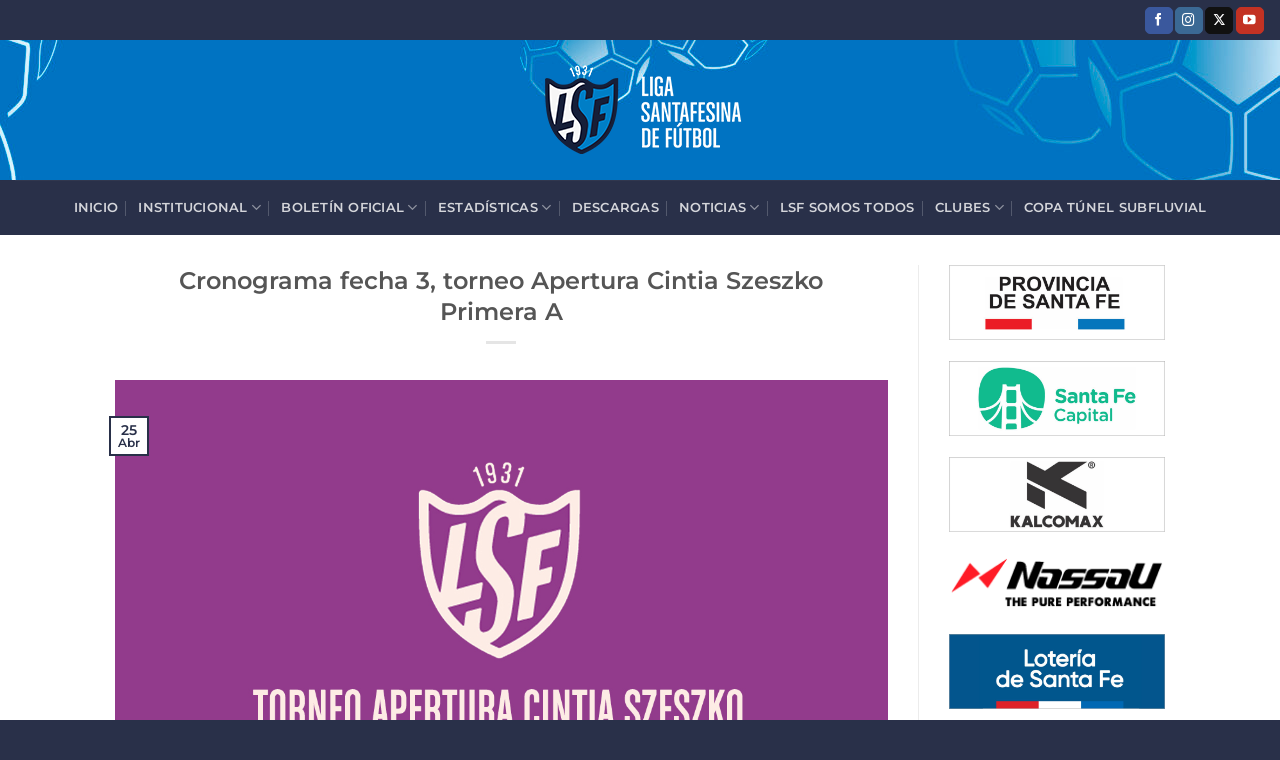

--- FILE ---
content_type: text/html; charset=UTF-8
request_url: https://lsf.ar/2024/04/25/cronograma-fecha-3-torneo-apertura-cintia-szeszko-primera-a/
body_size: 17978
content:
<!DOCTYPE html>
<html lang="es" class="loading-site no-js">
<head>
	<meta charset="UTF-8" />
	<link rel="profile" href="http://gmpg.org/xfn/11" />
	<link rel="pingback" href="https://lsf.ar/xmlrpc.php" />

	<script>(function(html){html.className = html.className.replace(/\bno-js\b/,'js')})(document.documentElement);</script>
<meta name='robots' content='index, follow, max-image-preview:large, max-snippet:-1, max-video-preview:-1' />
<meta name="viewport" content="width=device-width, initial-scale=1" />
	<!-- This site is optimized with the Yoast SEO plugin v23.3 - https://yoast.com/wordpress/plugins/seo/ -->
	<title>Cronograma fecha 3, torneo Apertura Cintia Szeszko Primera A - LSF</title>
	<link rel="canonical" href="https://lsf.ar/2024/04/25/cronograma-fecha-3-torneo-apertura-cintia-szeszko-primera-a/" />
	<meta property="og:locale" content="es_ES" />
	<meta property="og:type" content="article" />
	<meta property="og:title" content="Cronograma fecha 3, torneo Apertura Cintia Szeszko Primera A - LSF" />
	<meta property="og:description" content="Este fin de semana se pone en juego la tercera jornada de la máxima división liguista que se va a jugar integralmente el sábado. Estos son los cruces con sus respectivos horarios. &nbsp; TORNEO APERTURA CINTIA SZESZKO PRIMERA A – RESERVA A Fecha 3 Sábado 27 de abril 14.00  Reserva – 15.45  Primera Náutico El Quillá [...]" />
	<meta property="og:url" content="https://lsf.ar/2024/04/25/cronograma-fecha-3-torneo-apertura-cintia-szeszko-primera-a/" />
	<meta property="og:site_name" content="LSF" />
	<meta property="article:published_time" content="2024-04-25T23:54:19+00:00" />
	<meta property="article:modified_time" content="2024-05-03T02:56:12+00:00" />
	<meta property="og:image" content="https://lsf.ar/wp-content/uploads/2024/04/a.jpg" />
	<meta property="og:image:width" content="1206" />
	<meta property="og:image:height" content="800" />
	<meta property="og:image:type" content="image/jpeg" />
	<meta name="author" content="LSF" />
	<meta name="twitter:card" content="summary_large_image" />
	<meta name="twitter:label1" content="Escrito por" />
	<meta name="twitter:data1" content="LSF" />
	<meta name="twitter:label2" content="Tiempo de lectura" />
	<meta name="twitter:data2" content="1 minuto" />
	<script type="application/ld+json" class="yoast-schema-graph">{"@context":"https://schema.org","@graph":[{"@type":"WebPage","@id":"https://lsf.ar/2024/04/25/cronograma-fecha-3-torneo-apertura-cintia-szeszko-primera-a/","url":"https://lsf.ar/2024/04/25/cronograma-fecha-3-torneo-apertura-cintia-szeszko-primera-a/","name":"Cronograma fecha 3, torneo Apertura Cintia Szeszko Primera A - LSF","isPartOf":{"@id":"https://lsf.ar/#website"},"primaryImageOfPage":{"@id":"https://lsf.ar/2024/04/25/cronograma-fecha-3-torneo-apertura-cintia-szeszko-primera-a/#primaryimage"},"image":{"@id":"https://lsf.ar/2024/04/25/cronograma-fecha-3-torneo-apertura-cintia-szeszko-primera-a/#primaryimage"},"thumbnailUrl":"https://lsf.ar/wp-content/uploads/2024/04/a.jpg","datePublished":"2024-04-25T23:54:19+00:00","dateModified":"2024-05-03T02:56:12+00:00","author":{"@id":"https://lsf.ar/#/schema/person/2812564abfff4c177faedacc58c3e361"},"breadcrumb":{"@id":"https://lsf.ar/2024/04/25/cronograma-fecha-3-torneo-apertura-cintia-szeszko-primera-a/#breadcrumb"},"inLanguage":"es","potentialAction":[{"@type":"ReadAction","target":["https://lsf.ar/2024/04/25/cronograma-fecha-3-torneo-apertura-cintia-szeszko-primera-a/"]}]},{"@type":"ImageObject","inLanguage":"es","@id":"https://lsf.ar/2024/04/25/cronograma-fecha-3-torneo-apertura-cintia-szeszko-primera-a/#primaryimage","url":"https://lsf.ar/wp-content/uploads/2024/04/a.jpg","contentUrl":"https://lsf.ar/wp-content/uploads/2024/04/a.jpg","width":1206,"height":800},{"@type":"BreadcrumbList","@id":"https://lsf.ar/2024/04/25/cronograma-fecha-3-torneo-apertura-cintia-szeszko-primera-a/#breadcrumb","itemListElement":[{"@type":"ListItem","position":1,"name":"Portada","item":"https://lsf.ar/"},{"@type":"ListItem","position":2,"name":"Cronograma fecha 3, torneo Apertura Cintia Szeszko Primera A"}]},{"@type":"WebSite","@id":"https://lsf.ar/#website","url":"https://lsf.ar/","name":"LSF","description":"Liga Santafesina de Fútbol","potentialAction":[{"@type":"SearchAction","target":{"@type":"EntryPoint","urlTemplate":"https://lsf.ar/?s={search_term_string}"},"query-input":"required name=search_term_string"}],"inLanguage":"es"},{"@type":"Person","@id":"https://lsf.ar/#/schema/person/2812564abfff4c177faedacc58c3e361","name":"LSF","image":{"@type":"ImageObject","inLanguage":"es","@id":"https://lsf.ar/#/schema/person/image/","url":"https://secure.gravatar.com/avatar/27861e47b86ae3e8f806ce7020616a7ef9569c20a845f6c62dbf44da51c406b8?s=96&d=mm&r=g","contentUrl":"https://secure.gravatar.com/avatar/27861e47b86ae3e8f806ce7020616a7ef9569c20a845f6c62dbf44da51c406b8?s=96&d=mm&r=g","caption":"LSF"},"url":"https://lsf.ar/author/liga_santafesina/"}]}</script>
	<!-- / Yoast SEO plugin. -->


<link rel='prefetch' href='https://lsf.ar/wp-content/themes/flatsome/assets/js/flatsome.js?ver=a0a7aee297766598a20e' />
<link rel='prefetch' href='https://lsf.ar/wp-content/themes/flatsome/assets/js/chunk.slider.js?ver=3.18.7' />
<link rel='prefetch' href='https://lsf.ar/wp-content/themes/flatsome/assets/js/chunk.popups.js?ver=3.18.7' />
<link rel='prefetch' href='https://lsf.ar/wp-content/themes/flatsome/assets/js/chunk.tooltips.js?ver=3.18.7' />
<link rel="alternate" type="application/rss+xml" title="LSF &raquo; Feed" href="https://lsf.ar/feed/" />
<link rel="alternate" type="application/rss+xml" title="LSF &raquo; Feed de los comentarios" href="https://lsf.ar/comments/feed/" />
<link rel="alternate" type="application/rss+xml" title="LSF &raquo; Comentario Cronograma fecha 3, torneo Apertura Cintia Szeszko Primera A del feed" href="https://lsf.ar/2024/04/25/cronograma-fecha-3-torneo-apertura-cintia-szeszko-primera-a/feed/" />
<link rel="alternate" title="oEmbed (JSON)" type="application/json+oembed" href="https://lsf.ar/wp-json/oembed/1.0/embed?url=https%3A%2F%2Flsf.ar%2F2024%2F04%2F25%2Fcronograma-fecha-3-torneo-apertura-cintia-szeszko-primera-a%2F" />
<link rel="alternate" title="oEmbed (XML)" type="text/xml+oembed" href="https://lsf.ar/wp-json/oembed/1.0/embed?url=https%3A%2F%2Flsf.ar%2F2024%2F04%2F25%2Fcronograma-fecha-3-torneo-apertura-cintia-szeszko-primera-a%2F&#038;format=xml" />
		<!-- This site uses the Google Analytics by MonsterInsights plugin v9.11.1 - Using Analytics tracking - https://www.monsterinsights.com/ -->
							<script src="//www.googletagmanager.com/gtag/js?id=G-2GH2GVRN6Z"  data-cfasync="false" data-wpfc-render="false" type="text/javascript" async></script>
			<script data-cfasync="false" data-wpfc-render="false" type="text/javascript">
				var mi_version = '9.11.1';
				var mi_track_user = true;
				var mi_no_track_reason = '';
								var MonsterInsightsDefaultLocations = {"page_location":"https:\/\/lsf.ar\/2024\/04\/25\/cronograma-fecha-3-torneo-apertura-cintia-szeszko-primera-a\/"};
								if ( typeof MonsterInsightsPrivacyGuardFilter === 'function' ) {
					var MonsterInsightsLocations = (typeof MonsterInsightsExcludeQuery === 'object') ? MonsterInsightsPrivacyGuardFilter( MonsterInsightsExcludeQuery ) : MonsterInsightsPrivacyGuardFilter( MonsterInsightsDefaultLocations );
				} else {
					var MonsterInsightsLocations = (typeof MonsterInsightsExcludeQuery === 'object') ? MonsterInsightsExcludeQuery : MonsterInsightsDefaultLocations;
				}

								var disableStrs = [
										'ga-disable-G-2GH2GVRN6Z',
									];

				/* Function to detect opted out users */
				function __gtagTrackerIsOptedOut() {
					for (var index = 0; index < disableStrs.length; index++) {
						if (document.cookie.indexOf(disableStrs[index] + '=true') > -1) {
							return true;
						}
					}

					return false;
				}

				/* Disable tracking if the opt-out cookie exists. */
				if (__gtagTrackerIsOptedOut()) {
					for (var index = 0; index < disableStrs.length; index++) {
						window[disableStrs[index]] = true;
					}
				}

				/* Opt-out function */
				function __gtagTrackerOptout() {
					for (var index = 0; index < disableStrs.length; index++) {
						document.cookie = disableStrs[index] + '=true; expires=Thu, 31 Dec 2099 23:59:59 UTC; path=/';
						window[disableStrs[index]] = true;
					}
				}

				if ('undefined' === typeof gaOptout) {
					function gaOptout() {
						__gtagTrackerOptout();
					}
				}
								window.dataLayer = window.dataLayer || [];

				window.MonsterInsightsDualTracker = {
					helpers: {},
					trackers: {},
				};
				if (mi_track_user) {
					function __gtagDataLayer() {
						dataLayer.push(arguments);
					}

					function __gtagTracker(type, name, parameters) {
						if (!parameters) {
							parameters = {};
						}

						if (parameters.send_to) {
							__gtagDataLayer.apply(null, arguments);
							return;
						}

						if (type === 'event') {
														parameters.send_to = monsterinsights_frontend.v4_id;
							var hookName = name;
							if (typeof parameters['event_category'] !== 'undefined') {
								hookName = parameters['event_category'] + ':' + name;
							}

							if (typeof MonsterInsightsDualTracker.trackers[hookName] !== 'undefined') {
								MonsterInsightsDualTracker.trackers[hookName](parameters);
							} else {
								__gtagDataLayer('event', name, parameters);
							}
							
						} else {
							__gtagDataLayer.apply(null, arguments);
						}
					}

					__gtagTracker('js', new Date());
					__gtagTracker('set', {
						'developer_id.dZGIzZG': true,
											});
					if ( MonsterInsightsLocations.page_location ) {
						__gtagTracker('set', MonsterInsightsLocations);
					}
										__gtagTracker('config', 'G-2GH2GVRN6Z', {"forceSSL":"true","link_attribution":"true"} );
										window.gtag = __gtagTracker;										(function () {
						/* https://developers.google.com/analytics/devguides/collection/analyticsjs/ */
						/* ga and __gaTracker compatibility shim. */
						var noopfn = function () {
							return null;
						};
						var newtracker = function () {
							return new Tracker();
						};
						var Tracker = function () {
							return null;
						};
						var p = Tracker.prototype;
						p.get = noopfn;
						p.set = noopfn;
						p.send = function () {
							var args = Array.prototype.slice.call(arguments);
							args.unshift('send');
							__gaTracker.apply(null, args);
						};
						var __gaTracker = function () {
							var len = arguments.length;
							if (len === 0) {
								return;
							}
							var f = arguments[len - 1];
							if (typeof f !== 'object' || f === null || typeof f.hitCallback !== 'function') {
								if ('send' === arguments[0]) {
									var hitConverted, hitObject = false, action;
									if ('event' === arguments[1]) {
										if ('undefined' !== typeof arguments[3]) {
											hitObject = {
												'eventAction': arguments[3],
												'eventCategory': arguments[2],
												'eventLabel': arguments[4],
												'value': arguments[5] ? arguments[5] : 1,
											}
										}
									}
									if ('pageview' === arguments[1]) {
										if ('undefined' !== typeof arguments[2]) {
											hitObject = {
												'eventAction': 'page_view',
												'page_path': arguments[2],
											}
										}
									}
									if (typeof arguments[2] === 'object') {
										hitObject = arguments[2];
									}
									if (typeof arguments[5] === 'object') {
										Object.assign(hitObject, arguments[5]);
									}
									if ('undefined' !== typeof arguments[1].hitType) {
										hitObject = arguments[1];
										if ('pageview' === hitObject.hitType) {
											hitObject.eventAction = 'page_view';
										}
									}
									if (hitObject) {
										action = 'timing' === arguments[1].hitType ? 'timing_complete' : hitObject.eventAction;
										hitConverted = mapArgs(hitObject);
										__gtagTracker('event', action, hitConverted);
									}
								}
								return;
							}

							function mapArgs(args) {
								var arg, hit = {};
								var gaMap = {
									'eventCategory': 'event_category',
									'eventAction': 'event_action',
									'eventLabel': 'event_label',
									'eventValue': 'event_value',
									'nonInteraction': 'non_interaction',
									'timingCategory': 'event_category',
									'timingVar': 'name',
									'timingValue': 'value',
									'timingLabel': 'event_label',
									'page': 'page_path',
									'location': 'page_location',
									'title': 'page_title',
									'referrer' : 'page_referrer',
								};
								for (arg in args) {
																		if (!(!args.hasOwnProperty(arg) || !gaMap.hasOwnProperty(arg))) {
										hit[gaMap[arg]] = args[arg];
									} else {
										hit[arg] = args[arg];
									}
								}
								return hit;
							}

							try {
								f.hitCallback();
							} catch (ex) {
							}
						};
						__gaTracker.create = newtracker;
						__gaTracker.getByName = newtracker;
						__gaTracker.getAll = function () {
							return [];
						};
						__gaTracker.remove = noopfn;
						__gaTracker.loaded = true;
						window['__gaTracker'] = __gaTracker;
					})();
									} else {
										console.log("");
					(function () {
						function __gtagTracker() {
							return null;
						}

						window['__gtagTracker'] = __gtagTracker;
						window['gtag'] = __gtagTracker;
					})();
									}
			</script>
							<!-- / Google Analytics by MonsterInsights -->
		<style id='wp-img-auto-sizes-contain-inline-css' type='text/css'>
img:is([sizes=auto i],[sizes^="auto," i]){contain-intrinsic-size:3000px 1500px}
/*# sourceURL=wp-img-auto-sizes-contain-inline-css */
</style>
<style id='wp-emoji-styles-inline-css' type='text/css'>

	img.wp-smiley, img.emoji {
		display: inline !important;
		border: none !important;
		box-shadow: none !important;
		height: 1em !important;
		width: 1em !important;
		margin: 0 0.07em !important;
		vertical-align: -0.1em !important;
		background: none !important;
		padding: 0 !important;
	}
/*# sourceURL=wp-emoji-styles-inline-css */
</style>
<style id='wp-block-library-inline-css' type='text/css'>
:root{--wp-block-synced-color:#7a00df;--wp-block-synced-color--rgb:122,0,223;--wp-bound-block-color:var(--wp-block-synced-color);--wp-editor-canvas-background:#ddd;--wp-admin-theme-color:#007cba;--wp-admin-theme-color--rgb:0,124,186;--wp-admin-theme-color-darker-10:#006ba1;--wp-admin-theme-color-darker-10--rgb:0,107,160.5;--wp-admin-theme-color-darker-20:#005a87;--wp-admin-theme-color-darker-20--rgb:0,90,135;--wp-admin-border-width-focus:2px}@media (min-resolution:192dpi){:root{--wp-admin-border-width-focus:1.5px}}.wp-element-button{cursor:pointer}:root .has-very-light-gray-background-color{background-color:#eee}:root .has-very-dark-gray-background-color{background-color:#313131}:root .has-very-light-gray-color{color:#eee}:root .has-very-dark-gray-color{color:#313131}:root .has-vivid-green-cyan-to-vivid-cyan-blue-gradient-background{background:linear-gradient(135deg,#00d084,#0693e3)}:root .has-purple-crush-gradient-background{background:linear-gradient(135deg,#34e2e4,#4721fb 50%,#ab1dfe)}:root .has-hazy-dawn-gradient-background{background:linear-gradient(135deg,#faaca8,#dad0ec)}:root .has-subdued-olive-gradient-background{background:linear-gradient(135deg,#fafae1,#67a671)}:root .has-atomic-cream-gradient-background{background:linear-gradient(135deg,#fdd79a,#004a59)}:root .has-nightshade-gradient-background{background:linear-gradient(135deg,#330968,#31cdcf)}:root .has-midnight-gradient-background{background:linear-gradient(135deg,#020381,#2874fc)}:root{--wp--preset--font-size--normal:16px;--wp--preset--font-size--huge:42px}.has-regular-font-size{font-size:1em}.has-larger-font-size{font-size:2.625em}.has-normal-font-size{font-size:var(--wp--preset--font-size--normal)}.has-huge-font-size{font-size:var(--wp--preset--font-size--huge)}.has-text-align-center{text-align:center}.has-text-align-left{text-align:left}.has-text-align-right{text-align:right}.has-fit-text{white-space:nowrap!important}#end-resizable-editor-section{display:none}.aligncenter{clear:both}.items-justified-left{justify-content:flex-start}.items-justified-center{justify-content:center}.items-justified-right{justify-content:flex-end}.items-justified-space-between{justify-content:space-between}.screen-reader-text{border:0;clip-path:inset(50%);height:1px;margin:-1px;overflow:hidden;padding:0;position:absolute;width:1px;word-wrap:normal!important}.screen-reader-text:focus{background-color:#ddd;clip-path:none;color:#444;display:block;font-size:1em;height:auto;left:5px;line-height:normal;padding:15px 23px 14px;text-decoration:none;top:5px;width:auto;z-index:100000}html :where(.has-border-color){border-style:solid}html :where([style*=border-top-color]){border-top-style:solid}html :where([style*=border-right-color]){border-right-style:solid}html :where([style*=border-bottom-color]){border-bottom-style:solid}html :where([style*=border-left-color]){border-left-style:solid}html :where([style*=border-width]){border-style:solid}html :where([style*=border-top-width]){border-top-style:solid}html :where([style*=border-right-width]){border-right-style:solid}html :where([style*=border-bottom-width]){border-bottom-style:solid}html :where([style*=border-left-width]){border-left-style:solid}html :where(img[class*=wp-image-]){height:auto;max-width:100%}:where(figure){margin:0 0 1em}html :where(.is-position-sticky){--wp-admin--admin-bar--position-offset:var(--wp-admin--admin-bar--height,0px)}@media screen and (max-width:600px){html :where(.is-position-sticky){--wp-admin--admin-bar--position-offset:0px}}

/*# sourceURL=wp-block-library-inline-css */
</style><style id='global-styles-inline-css' type='text/css'>
:root{--wp--preset--aspect-ratio--square: 1;--wp--preset--aspect-ratio--4-3: 4/3;--wp--preset--aspect-ratio--3-4: 3/4;--wp--preset--aspect-ratio--3-2: 3/2;--wp--preset--aspect-ratio--2-3: 2/3;--wp--preset--aspect-ratio--16-9: 16/9;--wp--preset--aspect-ratio--9-16: 9/16;--wp--preset--color--black: #000000;--wp--preset--color--cyan-bluish-gray: #abb8c3;--wp--preset--color--white: #ffffff;--wp--preset--color--pale-pink: #f78da7;--wp--preset--color--vivid-red: #cf2e2e;--wp--preset--color--luminous-vivid-orange: #ff6900;--wp--preset--color--luminous-vivid-amber: #fcb900;--wp--preset--color--light-green-cyan: #7bdcb5;--wp--preset--color--vivid-green-cyan: #00d084;--wp--preset--color--pale-cyan-blue: #8ed1fc;--wp--preset--color--vivid-cyan-blue: #0693e3;--wp--preset--color--vivid-purple: #9b51e0;--wp--preset--color--primary: #293049;--wp--preset--color--secondary: #0091ce;--wp--preset--color--success: #7a9c59;--wp--preset--color--alert: #b20000;--wp--preset--gradient--vivid-cyan-blue-to-vivid-purple: linear-gradient(135deg,rgb(6,147,227) 0%,rgb(155,81,224) 100%);--wp--preset--gradient--light-green-cyan-to-vivid-green-cyan: linear-gradient(135deg,rgb(122,220,180) 0%,rgb(0,208,130) 100%);--wp--preset--gradient--luminous-vivid-amber-to-luminous-vivid-orange: linear-gradient(135deg,rgb(252,185,0) 0%,rgb(255,105,0) 100%);--wp--preset--gradient--luminous-vivid-orange-to-vivid-red: linear-gradient(135deg,rgb(255,105,0) 0%,rgb(207,46,46) 100%);--wp--preset--gradient--very-light-gray-to-cyan-bluish-gray: linear-gradient(135deg,rgb(238,238,238) 0%,rgb(169,184,195) 100%);--wp--preset--gradient--cool-to-warm-spectrum: linear-gradient(135deg,rgb(74,234,220) 0%,rgb(151,120,209) 20%,rgb(207,42,186) 40%,rgb(238,44,130) 60%,rgb(251,105,98) 80%,rgb(254,248,76) 100%);--wp--preset--gradient--blush-light-purple: linear-gradient(135deg,rgb(255,206,236) 0%,rgb(152,150,240) 100%);--wp--preset--gradient--blush-bordeaux: linear-gradient(135deg,rgb(254,205,165) 0%,rgb(254,45,45) 50%,rgb(107,0,62) 100%);--wp--preset--gradient--luminous-dusk: linear-gradient(135deg,rgb(255,203,112) 0%,rgb(199,81,192) 50%,rgb(65,88,208) 100%);--wp--preset--gradient--pale-ocean: linear-gradient(135deg,rgb(255,245,203) 0%,rgb(182,227,212) 50%,rgb(51,167,181) 100%);--wp--preset--gradient--electric-grass: linear-gradient(135deg,rgb(202,248,128) 0%,rgb(113,206,126) 100%);--wp--preset--gradient--midnight: linear-gradient(135deg,rgb(2,3,129) 0%,rgb(40,116,252) 100%);--wp--preset--font-size--small: 13px;--wp--preset--font-size--medium: 20px;--wp--preset--font-size--large: 36px;--wp--preset--font-size--x-large: 42px;--wp--preset--spacing--20: 0.44rem;--wp--preset--spacing--30: 0.67rem;--wp--preset--spacing--40: 1rem;--wp--preset--spacing--50: 1.5rem;--wp--preset--spacing--60: 2.25rem;--wp--preset--spacing--70: 3.38rem;--wp--preset--spacing--80: 5.06rem;--wp--preset--shadow--natural: 6px 6px 9px rgba(0, 0, 0, 0.2);--wp--preset--shadow--deep: 12px 12px 50px rgba(0, 0, 0, 0.4);--wp--preset--shadow--sharp: 6px 6px 0px rgba(0, 0, 0, 0.2);--wp--preset--shadow--outlined: 6px 6px 0px -3px rgb(255, 255, 255), 6px 6px rgb(0, 0, 0);--wp--preset--shadow--crisp: 6px 6px 0px rgb(0, 0, 0);}:where(body) { margin: 0; }.wp-site-blocks > .alignleft { float: left; margin-right: 2em; }.wp-site-blocks > .alignright { float: right; margin-left: 2em; }.wp-site-blocks > .aligncenter { justify-content: center; margin-left: auto; margin-right: auto; }:where(.is-layout-flex){gap: 0.5em;}:where(.is-layout-grid){gap: 0.5em;}.is-layout-flow > .alignleft{float: left;margin-inline-start: 0;margin-inline-end: 2em;}.is-layout-flow > .alignright{float: right;margin-inline-start: 2em;margin-inline-end: 0;}.is-layout-flow > .aligncenter{margin-left: auto !important;margin-right: auto !important;}.is-layout-constrained > .alignleft{float: left;margin-inline-start: 0;margin-inline-end: 2em;}.is-layout-constrained > .alignright{float: right;margin-inline-start: 2em;margin-inline-end: 0;}.is-layout-constrained > .aligncenter{margin-left: auto !important;margin-right: auto !important;}.is-layout-constrained > :where(:not(.alignleft):not(.alignright):not(.alignfull)){margin-left: auto !important;margin-right: auto !important;}body .is-layout-flex{display: flex;}.is-layout-flex{flex-wrap: wrap;align-items: center;}.is-layout-flex > :is(*, div){margin: 0;}body .is-layout-grid{display: grid;}.is-layout-grid > :is(*, div){margin: 0;}body{padding-top: 0px;padding-right: 0px;padding-bottom: 0px;padding-left: 0px;}a:where(:not(.wp-element-button)){text-decoration: none;}:root :where(.wp-element-button, .wp-block-button__link){background-color: #32373c;border-width: 0;color: #fff;font-family: inherit;font-size: inherit;font-style: inherit;font-weight: inherit;letter-spacing: inherit;line-height: inherit;padding-top: calc(0.667em + 2px);padding-right: calc(1.333em + 2px);padding-bottom: calc(0.667em + 2px);padding-left: calc(1.333em + 2px);text-decoration: none;text-transform: inherit;}.has-black-color{color: var(--wp--preset--color--black) !important;}.has-cyan-bluish-gray-color{color: var(--wp--preset--color--cyan-bluish-gray) !important;}.has-white-color{color: var(--wp--preset--color--white) !important;}.has-pale-pink-color{color: var(--wp--preset--color--pale-pink) !important;}.has-vivid-red-color{color: var(--wp--preset--color--vivid-red) !important;}.has-luminous-vivid-orange-color{color: var(--wp--preset--color--luminous-vivid-orange) !important;}.has-luminous-vivid-amber-color{color: var(--wp--preset--color--luminous-vivid-amber) !important;}.has-light-green-cyan-color{color: var(--wp--preset--color--light-green-cyan) !important;}.has-vivid-green-cyan-color{color: var(--wp--preset--color--vivid-green-cyan) !important;}.has-pale-cyan-blue-color{color: var(--wp--preset--color--pale-cyan-blue) !important;}.has-vivid-cyan-blue-color{color: var(--wp--preset--color--vivid-cyan-blue) !important;}.has-vivid-purple-color{color: var(--wp--preset--color--vivid-purple) !important;}.has-primary-color{color: var(--wp--preset--color--primary) !important;}.has-secondary-color{color: var(--wp--preset--color--secondary) !important;}.has-success-color{color: var(--wp--preset--color--success) !important;}.has-alert-color{color: var(--wp--preset--color--alert) !important;}.has-black-background-color{background-color: var(--wp--preset--color--black) !important;}.has-cyan-bluish-gray-background-color{background-color: var(--wp--preset--color--cyan-bluish-gray) !important;}.has-white-background-color{background-color: var(--wp--preset--color--white) !important;}.has-pale-pink-background-color{background-color: var(--wp--preset--color--pale-pink) !important;}.has-vivid-red-background-color{background-color: var(--wp--preset--color--vivid-red) !important;}.has-luminous-vivid-orange-background-color{background-color: var(--wp--preset--color--luminous-vivid-orange) !important;}.has-luminous-vivid-amber-background-color{background-color: var(--wp--preset--color--luminous-vivid-amber) !important;}.has-light-green-cyan-background-color{background-color: var(--wp--preset--color--light-green-cyan) !important;}.has-vivid-green-cyan-background-color{background-color: var(--wp--preset--color--vivid-green-cyan) !important;}.has-pale-cyan-blue-background-color{background-color: var(--wp--preset--color--pale-cyan-blue) !important;}.has-vivid-cyan-blue-background-color{background-color: var(--wp--preset--color--vivid-cyan-blue) !important;}.has-vivid-purple-background-color{background-color: var(--wp--preset--color--vivid-purple) !important;}.has-primary-background-color{background-color: var(--wp--preset--color--primary) !important;}.has-secondary-background-color{background-color: var(--wp--preset--color--secondary) !important;}.has-success-background-color{background-color: var(--wp--preset--color--success) !important;}.has-alert-background-color{background-color: var(--wp--preset--color--alert) !important;}.has-black-border-color{border-color: var(--wp--preset--color--black) !important;}.has-cyan-bluish-gray-border-color{border-color: var(--wp--preset--color--cyan-bluish-gray) !important;}.has-white-border-color{border-color: var(--wp--preset--color--white) !important;}.has-pale-pink-border-color{border-color: var(--wp--preset--color--pale-pink) !important;}.has-vivid-red-border-color{border-color: var(--wp--preset--color--vivid-red) !important;}.has-luminous-vivid-orange-border-color{border-color: var(--wp--preset--color--luminous-vivid-orange) !important;}.has-luminous-vivid-amber-border-color{border-color: var(--wp--preset--color--luminous-vivid-amber) !important;}.has-light-green-cyan-border-color{border-color: var(--wp--preset--color--light-green-cyan) !important;}.has-vivid-green-cyan-border-color{border-color: var(--wp--preset--color--vivid-green-cyan) !important;}.has-pale-cyan-blue-border-color{border-color: var(--wp--preset--color--pale-cyan-blue) !important;}.has-vivid-cyan-blue-border-color{border-color: var(--wp--preset--color--vivid-cyan-blue) !important;}.has-vivid-purple-border-color{border-color: var(--wp--preset--color--vivid-purple) !important;}.has-primary-border-color{border-color: var(--wp--preset--color--primary) !important;}.has-secondary-border-color{border-color: var(--wp--preset--color--secondary) !important;}.has-success-border-color{border-color: var(--wp--preset--color--success) !important;}.has-alert-border-color{border-color: var(--wp--preset--color--alert) !important;}.has-vivid-cyan-blue-to-vivid-purple-gradient-background{background: var(--wp--preset--gradient--vivid-cyan-blue-to-vivid-purple) !important;}.has-light-green-cyan-to-vivid-green-cyan-gradient-background{background: var(--wp--preset--gradient--light-green-cyan-to-vivid-green-cyan) !important;}.has-luminous-vivid-amber-to-luminous-vivid-orange-gradient-background{background: var(--wp--preset--gradient--luminous-vivid-amber-to-luminous-vivid-orange) !important;}.has-luminous-vivid-orange-to-vivid-red-gradient-background{background: var(--wp--preset--gradient--luminous-vivid-orange-to-vivid-red) !important;}.has-very-light-gray-to-cyan-bluish-gray-gradient-background{background: var(--wp--preset--gradient--very-light-gray-to-cyan-bluish-gray) !important;}.has-cool-to-warm-spectrum-gradient-background{background: var(--wp--preset--gradient--cool-to-warm-spectrum) !important;}.has-blush-light-purple-gradient-background{background: var(--wp--preset--gradient--blush-light-purple) !important;}.has-blush-bordeaux-gradient-background{background: var(--wp--preset--gradient--blush-bordeaux) !important;}.has-luminous-dusk-gradient-background{background: var(--wp--preset--gradient--luminous-dusk) !important;}.has-pale-ocean-gradient-background{background: var(--wp--preset--gradient--pale-ocean) !important;}.has-electric-grass-gradient-background{background: var(--wp--preset--gradient--electric-grass) !important;}.has-midnight-gradient-background{background: var(--wp--preset--gradient--midnight) !important;}.has-small-font-size{font-size: var(--wp--preset--font-size--small) !important;}.has-medium-font-size{font-size: var(--wp--preset--font-size--medium) !important;}.has-large-font-size{font-size: var(--wp--preset--font-size--large) !important;}.has-x-large-font-size{font-size: var(--wp--preset--font-size--x-large) !important;}
/*# sourceURL=global-styles-inline-css */
</style>

<link rel='stylesheet' id='contact-form-7-css' href='https://lsf.ar/wp-content/plugins/contact-form-7/includes/css/styles.css?ver=5.9.8' type='text/css' media='all' />
<link rel='stylesheet' id='flatsome-main-css' href='https://lsf.ar/wp-content/themes/flatsome/assets/css/flatsome.css?ver=3.18.7' type='text/css' media='all' />
<style id='flatsome-main-inline-css' type='text/css'>
@font-face {
				font-family: "fl-icons";
				font-display: block;
				src: url(https://lsf.ar/wp-content/themes/flatsome/assets/css/icons/fl-icons.eot?v=3.18.7);
				src:
					url(https://lsf.ar/wp-content/themes/flatsome/assets/css/icons/fl-icons.eot#iefix?v=3.18.7) format("embedded-opentype"),
					url(https://lsf.ar/wp-content/themes/flatsome/assets/css/icons/fl-icons.woff2?v=3.18.7) format("woff2"),
					url(https://lsf.ar/wp-content/themes/flatsome/assets/css/icons/fl-icons.ttf?v=3.18.7) format("truetype"),
					url(https://lsf.ar/wp-content/themes/flatsome/assets/css/icons/fl-icons.woff?v=3.18.7) format("woff"),
					url(https://lsf.ar/wp-content/themes/flatsome/assets/css/icons/fl-icons.svg?v=3.18.7#fl-icons) format("svg");
			}
/*# sourceURL=flatsome-main-inline-css */
</style>
<link rel='stylesheet' id='flatsome-style-css' href='https://lsf.ar/wp-content/themes/flatsome-child/style.css?ver=3.0' type='text/css' media='all' />
<script type="text/javascript">
            window._nslDOMReady = function (callback) {
                if ( document.readyState === "complete" || document.readyState === "interactive" ) {
                    callback();
                } else {
                    document.addEventListener( "DOMContentLoaded", callback );
                }
            };
            </script><script type="text/javascript" src="https://lsf.ar/wp-content/plugins/google-analytics-for-wordpress/assets/js/frontend-gtag.min.js?ver=9.11.1" id="monsterinsights-frontend-script-js" async="async" data-wp-strategy="async"></script>
<script data-cfasync="false" data-wpfc-render="false" type="text/javascript" id='monsterinsights-frontend-script-js-extra'>/* <![CDATA[ */
var monsterinsights_frontend = {"js_events_tracking":"true","download_extensions":"doc,pdf,ppt,zip,xls,docx,pptx,xlsx","inbound_paths":"[{\"path\":\"\\\/go\\\/\",\"label\":\"affiliate\"},{\"path\":\"\\\/recommend\\\/\",\"label\":\"affiliate\"}]","home_url":"https:\/\/lsf.ar","hash_tracking":"false","v4_id":"G-2GH2GVRN6Z"};/* ]]> */
</script>
<script type="text/javascript" src="https://lsf.ar/wp-includes/js/jquery/jquery.min.js?ver=3.7.1" id="jquery-core-js"></script>
<script type="text/javascript" src="https://lsf.ar/wp-includes/js/jquery/jquery-migrate.min.js?ver=3.4.1" id="jquery-migrate-js"></script>
<link rel="https://api.w.org/" href="https://lsf.ar/wp-json/" /><link rel="alternate" title="JSON" type="application/json" href="https://lsf.ar/wp-json/wp/v2/posts/35662" /><link rel="EditURI" type="application/rsd+xml" title="RSD" href="https://lsf.ar/xmlrpc.php?rsd" />
<meta name="generator" content="WordPress 6.9" />
<link rel='shortlink' href='https://lsf.ar/?p=35662' />
<meta property="og:image" content="https://lsf.ar/wp-content/uploads/2024/04/a.jpg" /><meta property="fb:app_id" content="785646523178861" /><style>.bg{opacity: 0; transition: opacity 1s; -webkit-transition: opacity 1s;} .bg-loaded{opacity: 1;}</style><link rel="icon" href="https://lsf.ar/wp-content/uploads/2024/09/cropped-favicon-32x32.png" sizes="32x32" />
<link rel="icon" href="https://lsf.ar/wp-content/uploads/2024/09/cropped-favicon-192x192.png" sizes="192x192" />
<link rel="apple-touch-icon" href="https://lsf.ar/wp-content/uploads/2024/09/cropped-favicon-180x180.png" />
<meta name="msapplication-TileImage" content="https://lsf.ar/wp-content/uploads/2024/09/cropped-favicon-270x270.png" />
<style id="custom-css" type="text/css">:root {--primary-color: #293049;--fs-color-primary: #293049;--fs-color-secondary: #0091ce;--fs-color-success: #7a9c59;--fs-color-alert: #b20000;--fs-experimental-link-color: #334862;--fs-experimental-link-color-hover: #111;}.tooltipster-base {--tooltip-color: #fff;--tooltip-bg-color: #000;}.off-canvas-right .mfp-content, .off-canvas-left .mfp-content {--drawer-width: 300px;}.header-main{height: 140px}#logo img{max-height: 140px}#logo{width:300px;}.header-bottom{min-height: 10px}.header-top{min-height: 40px}.transparent .header-main{height: 90px}.transparent #logo img{max-height: 90px}.has-transparent + .page-title:first-of-type,.has-transparent + #main > .page-title,.has-transparent + #main > div > .page-title,.has-transparent + #main .page-header-wrapper:first-of-type .page-title{padding-top: 170px;}.header.show-on-scroll,.stuck .header-main{height:140px!important}.stuck #logo img{max-height: 140px!important}.search-form{ width: 85%;}.header-bg-color {background-color: rgba(255,255,255,0)}.header-bg-image {background-image: url('https://lsf.ar/wp-content/uploads/2024/04/fonfo_cel-1-scaled-1.jpg');}.header-bg-image {background-repeat: repeat-x;}.header-bottom {background-color: #293049}.stuck .header-main .nav > li > a{line-height: 50px }.header-bottom-nav > li > a{line-height: 35px }@media (max-width: 549px) {.header-main{height: 140px}#logo img{max-height: 140px}}.nav-dropdown-has-arrow.nav-dropdown-has-border li.has-dropdown:before{border-bottom-color: #0075bf;}.nav .nav-dropdown{border-color: #0075bf }.nav-dropdown{border-radius:5px}.nav-dropdown{font-size:90%}.nav-dropdown-has-arrow li.has-dropdown:after{border-bottom-color: #0075bf;}.nav .nav-dropdown{background-color: #0075bf}.header-top{background-color:#293049!important;}body{font-size: 90%;}@media screen and (max-width: 549px){body{font-size: 90%;}}body{font-family: Montserrat, sans-serif;}body {font-weight: 600;font-style: normal;}.nav > li > a {font-family: Montserrat, sans-serif;}.mobile-sidebar-levels-2 .nav > li > ul > li > a {font-family: Montserrat, sans-serif;}.nav > li > a,.mobile-sidebar-levels-2 .nav > li > ul > li > a {font-weight: 600;font-style: normal;}h1,h2,h3,h4,h5,h6,.heading-font, .off-canvas-center .nav-sidebar.nav-vertical > li > a{font-family: Montserrat, sans-serif;}h1,h2,h3,h4,h5,h6,.heading-font,.banner h1,.banner h2 {font-weight: 600;font-style: normal;}.alt-font{font-family: Montserrat, sans-serif;}.alt-font {font-weight: 400!important;font-style: normal!important;}.footer-1{background-color: #EFEFEF}.footer-2{background-color: #FFFFFF}.absolute-footer, html{background-color: #293049}.page-title-small + main .product-container > .row{padding-top:0;}.nav-vertical-fly-out > li + li {border-top-width: 1px; border-top-style: solid;}.label-new.menu-item > a:after{content:"Nuevo";}.label-hot.menu-item > a:after{content:"Caliente";}.label-sale.menu-item > a:after{content:"Oferta";}.label-popular.menu-item > a:after{content:"Populares";}</style><style id="kirki-inline-styles">/* cyrillic-ext */
@font-face {
  font-family: 'Montserrat';
  font-style: normal;
  font-weight: 400;
  font-display: swap;
  src: url(https://lsf.ar/wp-content/fonts/montserrat/JTUSjIg1_i6t8kCHKm459WRhyzbi.woff2) format('woff2');
  unicode-range: U+0460-052F, U+1C80-1C8A, U+20B4, U+2DE0-2DFF, U+A640-A69F, U+FE2E-FE2F;
}
/* cyrillic */
@font-face {
  font-family: 'Montserrat';
  font-style: normal;
  font-weight: 400;
  font-display: swap;
  src: url(https://lsf.ar/wp-content/fonts/montserrat/JTUSjIg1_i6t8kCHKm459W1hyzbi.woff2) format('woff2');
  unicode-range: U+0301, U+0400-045F, U+0490-0491, U+04B0-04B1, U+2116;
}
/* vietnamese */
@font-face {
  font-family: 'Montserrat';
  font-style: normal;
  font-weight: 400;
  font-display: swap;
  src: url(https://lsf.ar/wp-content/fonts/montserrat/JTUSjIg1_i6t8kCHKm459WZhyzbi.woff2) format('woff2');
  unicode-range: U+0102-0103, U+0110-0111, U+0128-0129, U+0168-0169, U+01A0-01A1, U+01AF-01B0, U+0300-0301, U+0303-0304, U+0308-0309, U+0323, U+0329, U+1EA0-1EF9, U+20AB;
}
/* latin-ext */
@font-face {
  font-family: 'Montserrat';
  font-style: normal;
  font-weight: 400;
  font-display: swap;
  src: url(https://lsf.ar/wp-content/fonts/montserrat/JTUSjIg1_i6t8kCHKm459Wdhyzbi.woff2) format('woff2');
  unicode-range: U+0100-02BA, U+02BD-02C5, U+02C7-02CC, U+02CE-02D7, U+02DD-02FF, U+0304, U+0308, U+0329, U+1D00-1DBF, U+1E00-1E9F, U+1EF2-1EFF, U+2020, U+20A0-20AB, U+20AD-20C0, U+2113, U+2C60-2C7F, U+A720-A7FF;
}
/* latin */
@font-face {
  font-family: 'Montserrat';
  font-style: normal;
  font-weight: 400;
  font-display: swap;
  src: url(https://lsf.ar/wp-content/fonts/montserrat/JTUSjIg1_i6t8kCHKm459Wlhyw.woff2) format('woff2');
  unicode-range: U+0000-00FF, U+0131, U+0152-0153, U+02BB-02BC, U+02C6, U+02DA, U+02DC, U+0304, U+0308, U+0329, U+2000-206F, U+20AC, U+2122, U+2191, U+2193, U+2212, U+2215, U+FEFF, U+FFFD;
}
/* cyrillic-ext */
@font-face {
  font-family: 'Montserrat';
  font-style: normal;
  font-weight: 600;
  font-display: swap;
  src: url(https://lsf.ar/wp-content/fonts/montserrat/JTUSjIg1_i6t8kCHKm459WRhyzbi.woff2) format('woff2');
  unicode-range: U+0460-052F, U+1C80-1C8A, U+20B4, U+2DE0-2DFF, U+A640-A69F, U+FE2E-FE2F;
}
/* cyrillic */
@font-face {
  font-family: 'Montserrat';
  font-style: normal;
  font-weight: 600;
  font-display: swap;
  src: url(https://lsf.ar/wp-content/fonts/montserrat/JTUSjIg1_i6t8kCHKm459W1hyzbi.woff2) format('woff2');
  unicode-range: U+0301, U+0400-045F, U+0490-0491, U+04B0-04B1, U+2116;
}
/* vietnamese */
@font-face {
  font-family: 'Montserrat';
  font-style: normal;
  font-weight: 600;
  font-display: swap;
  src: url(https://lsf.ar/wp-content/fonts/montserrat/JTUSjIg1_i6t8kCHKm459WZhyzbi.woff2) format('woff2');
  unicode-range: U+0102-0103, U+0110-0111, U+0128-0129, U+0168-0169, U+01A0-01A1, U+01AF-01B0, U+0300-0301, U+0303-0304, U+0308-0309, U+0323, U+0329, U+1EA0-1EF9, U+20AB;
}
/* latin-ext */
@font-face {
  font-family: 'Montserrat';
  font-style: normal;
  font-weight: 600;
  font-display: swap;
  src: url(https://lsf.ar/wp-content/fonts/montserrat/JTUSjIg1_i6t8kCHKm459Wdhyzbi.woff2) format('woff2');
  unicode-range: U+0100-02BA, U+02BD-02C5, U+02C7-02CC, U+02CE-02D7, U+02DD-02FF, U+0304, U+0308, U+0329, U+1D00-1DBF, U+1E00-1E9F, U+1EF2-1EFF, U+2020, U+20A0-20AB, U+20AD-20C0, U+2113, U+2C60-2C7F, U+A720-A7FF;
}
/* latin */
@font-face {
  font-family: 'Montserrat';
  font-style: normal;
  font-weight: 600;
  font-display: swap;
  src: url(https://lsf.ar/wp-content/fonts/montserrat/JTUSjIg1_i6t8kCHKm459Wlhyw.woff2) format('woff2');
  unicode-range: U+0000-00FF, U+0131, U+0152-0153, U+02BB-02BC, U+02C6, U+02DA, U+02DC, U+0304, U+0308, U+0329, U+2000-206F, U+20AC, U+2122, U+2191, U+2193, U+2212, U+2215, U+FEFF, U+FFFD;
}</style></head>

<body class="wp-singular post-template-default single single-post postid-35662 single-format-standard wp-theme-flatsome wp-child-theme-flatsome-child lightbox nav-dropdown-has-arrow nav-dropdown-has-border">


<a class="skip-link screen-reader-text" href="#main">Saltar al contenido</a>

<div id="wrapper">

	
	<header id="header" class="header header-full-width has-sticky sticky-jump">
		<div class="header-wrapper">
			<div id="top-bar" class="header-top hide-for-sticky nav-dark">
    <div class="flex-row container">
      <div class="flex-col hide-for-medium flex-left">
          <ul class="nav nav-left medium-nav-center nav-small  nav-divided">
                        </ul>
      </div>

      <div class="flex-col hide-for-medium flex-center">
          <ul class="nav nav-center nav-small  nav-divided">
                        </ul>
      </div>

      <div class="flex-col hide-for-medium flex-right">
         <ul class="nav top-bar-nav nav-right nav-small  nav-divided">
              <li class="html header-social-icons ml-0">
	<div class="social-icons follow-icons" ><a href="https://web.facebook.com/LigaSantafesina" target="_blank" data-label="Facebook" class="icon primary button round facebook tooltip" title="Síguenos en Facebook" aria-label="Síguenos en Facebook" rel="noopener nofollow" ><i class="icon-facebook" ></i></a><a href="https://www.instagram.com/ligasantafesina/" target="_blank" data-label="Instagram" class="icon primary button round instagram tooltip" title="Síguenos en Instagram" aria-label="Síguenos en Instagram" rel="noopener nofollow" ><i class="icon-instagram" ></i></a><a href="https://twitter.com/ligasantafesina" data-label="X" target="_blank" class="icon primary button round x tooltip" title="Seguir en X" aria-label="Seguir en X" rel="noopener nofollow" ><i class="icon-x" ></i></a><a href="https://www.youtube.com/@ligasantafesina" data-label="YouTube" target="_blank" class="icon primary button round youtube tooltip" title="Síguenos en Youtube" aria-label="Síguenos en Youtube" rel="noopener nofollow" ><i class="icon-youtube" ></i></a></div></li>
          </ul>
      </div>

            <div class="flex-col show-for-medium flex-grow">
          <ul class="nav nav-center nav-small mobile-nav  nav-divided">
              <li class="html header-social-icons ml-0">
	<div class="social-icons follow-icons" ><a href="https://web.facebook.com/LigaSantafesina" target="_blank" data-label="Facebook" class="icon primary button round facebook tooltip" title="Síguenos en Facebook" aria-label="Síguenos en Facebook" rel="noopener nofollow" ><i class="icon-facebook" ></i></a><a href="https://www.instagram.com/ligasantafesina/" target="_blank" data-label="Instagram" class="icon primary button round instagram tooltip" title="Síguenos en Instagram" aria-label="Síguenos en Instagram" rel="noopener nofollow" ><i class="icon-instagram" ></i></a><a href="https://twitter.com/ligasantafesina" data-label="X" target="_blank" class="icon primary button round x tooltip" title="Seguir en X" aria-label="Seguir en X" rel="noopener nofollow" ><i class="icon-x" ></i></a><a href="https://www.youtube.com/@ligasantafesina" data-label="YouTube" target="_blank" class="icon primary button round youtube tooltip" title="Síguenos en Youtube" aria-label="Síguenos en Youtube" rel="noopener nofollow" ><i class="icon-youtube" ></i></a></div></li>
          </ul>
      </div>
      
    </div>
</div>
<div id="masthead" class="header-main show-logo-center">
      <div class="header-inner flex-row container logo-center medium-logo-center" role="navigation">

          <!-- Logo -->
          <div id="logo" class="flex-col logo">
            
<!-- Header logo -->
<a href="https://lsf.ar/" title="LSF - Liga Santafesina de Fútbol" rel="home">
		<img width="272" height="90" src="https://lsf.ar/wp-content/uploads/2024/04/logo_mob2-3-3.png" class="header_logo header-logo" alt="LSF"/><img  width="272" height="90" src="https://lsf.ar/wp-content/uploads/2024/04/logo_mob2-3-3.png" class="header-logo-dark" alt="LSF"/></a>
          </div>

          <!-- Mobile Left Elements -->
          <div class="flex-col show-for-medium flex-left">
            <ul class="mobile-nav nav nav-left ">
              <li class="nav-icon has-icon">
  <div class="header-button">		<a href="#" data-open="#main-menu" data-pos="left" data-bg="main-menu-overlay" data-color="dark" class="icon primary button round is-small" aria-label="Menú" aria-controls="main-menu" aria-expanded="false">

		  <i class="icon-menu" ></i>
		  		</a>
	 </div> </li>
            </ul>
          </div>

          <!-- Left Elements -->
          <div class="flex-col hide-for-medium flex-left
            ">
            <ul class="header-nav header-nav-main nav nav-left  nav-uppercase" >
                          </ul>
          </div>

          <!-- Right Elements -->
          <div class="flex-col hide-for-medium flex-right">
            <ul class="header-nav header-nav-main nav nav-right  nav-uppercase">
                          </ul>
          </div>

          <!-- Mobile Right Elements -->
          <div class="flex-col show-for-medium flex-right">
            <ul class="mobile-nav nav nav-right ">
                          </ul>
          </div>

      </div>

            <div class="container"><div class="top-divider full-width"></div></div>
      </div>
<div id="wide-nav" class="header-bottom wide-nav nav-dark flex-has-center hide-for-medium">
    <div class="flex-row container">

            
                        <div class="flex-col hide-for-medium flex-center">
                <ul class="nav header-nav header-bottom-nav nav-center  nav-divided nav-size-medium nav-uppercase">
                    <li id="menu-item-304" class="menu-item menu-item-type-post_type menu-item-object-page menu-item-home menu-item-304 menu-item-design-default"><a href="https://lsf.ar/" class="nav-top-link">Inicio</a></li>
<li id="menu-item-305" class="menu-item menu-item-type-custom menu-item-object-custom menu-item-has-children menu-item-305 menu-item-design-default has-dropdown"><a href="#" class="nav-top-link" aria-expanded="false" aria-haspopup="menu">Institucional<i class="icon-angle-down" ></i></a>
<ul class="sub-menu nav-dropdown nav-dropdown-default dark">
	<li id="menu-item-34811" class="menu-item menu-item-type-post_type menu-item-object-page menu-item-34811"><a href="https://lsf.ar/mesa-directiva/">Mesa Directiva</a></li>
	<li id="menu-item-34817" class="menu-item menu-item-type-post_type menu-item-object-page menu-item-34817"><a href="https://lsf.ar/presidentes/">Presidentes</a></li>
	<li id="menu-item-34823" class="menu-item menu-item-type-post_type menu-item-object-page menu-item-34823"><a href="https://lsf.ar/reglamentos/">Reglamentos</a></li>
	<li id="menu-item-34830" class="menu-item menu-item-type-post_type menu-item-object-page menu-item-34830"><a href="https://lsf.ar/actas-de-asambleas/">Actas de Asambleas</a></li>
</ul>
</li>
<li id="menu-item-306" class="menu-item menu-item-type-custom menu-item-object-custom menu-item-has-children menu-item-306 menu-item-design-default has-dropdown"><a href="#" class="nav-top-link" aria-expanded="false" aria-haspopup="menu">Boletín Oficial<i class="icon-angle-down" ></i></a>
<ul class="sub-menu nav-dropdown nav-dropdown-default dark">
	<li id="menu-item-34836" class="menu-item menu-item-type-post_type menu-item-object-page menu-item-34836"><a href="https://lsf.ar/tribunal-de-disciplina/">Tribunal de Disciplina</a></li>
</ul>
</li>
<li id="menu-item-358" class="menu-item menu-item-type-custom menu-item-object-custom menu-item-has-children menu-item-358 menu-item-design-default has-dropdown"><a href="#" class="nav-top-link" aria-expanded="false" aria-haspopup="menu">Estadísticas<i class="icon-angle-down" ></i></a>
<ul class="sub-menu nav-dropdown nav-dropdown-default dark">
	<li id="menu-item-322" class="menu-item menu-item-type-post_type menu-item-object-page menu-item-322"><a href="https://lsf.ar/posiciones/">Posiciones</a></li>
	<li id="menu-item-35382" class="menu-item menu-item-type-post_type menu-item-object-page menu-item-35382"><a href="https://lsf.ar/posiciones-anuales-primera-a/">Posiciones Anuales Primera A</a></li>
	<li id="menu-item-39365" class="menu-item menu-item-type-post_type menu-item-object-page menu-item-39365"><a href="https://lsf.ar/posiciones-anuales-femenino/">Posiciones Anuales Femenino</a></li>
	<li id="menu-item-321" class="menu-item menu-item-type-post_type menu-item-object-page menu-item-321"><a href="https://lsf.ar/fixture/">Fixtures</a></li>
	<li id="menu-item-34865" class="menu-item menu-item-type-post_type menu-item-object-page menu-item-34865"><a href="https://lsf.ar/tabla-de-goleadores/">Tabla de Goleadores</a></li>
	<li id="menu-item-34855" class="menu-item menu-item-type-post_type menu-item-object-page menu-item-34855"><a href="https://lsf.ar/promedio-primera-a/">Promedio Primera A</a></li>
	<li id="menu-item-34859" class="menu-item menu-item-type-post_type menu-item-object-page menu-item-34859"><a href="https://lsf.ar/promedio-inferiores/">Promedio Inferiores</a></li>
	<li id="menu-item-35324" class="menu-item menu-item-type-post_type menu-item-object-page menu-item-35324"><a href="https://lsf.ar/torneos-anteriores/">Torneos Anteriores</a></li>
</ul>
</li>
<li id="menu-item-320" class="menu-item menu-item-type-post_type menu-item-object-page menu-item-320 menu-item-design-default"><a href="https://lsf.ar/descargas/" class="nav-top-link">Descargas</a></li>
<li id="menu-item-324" class="menu-item menu-item-type-custom menu-item-object-custom menu-item-has-children menu-item-324 menu-item-design-default has-dropdown"><a href="#" class="nav-top-link" aria-expanded="false" aria-haspopup="menu">Noticias<i class="icon-angle-down" ></i></a>
<ul class="sub-menu nav-dropdown nav-dropdown-default dark">
	<li id="menu-item-35114" class="menu-item menu-item-type-post_type menu-item-object-page menu-item-35114"><a href="https://lsf.ar/noticias-generales/">Noticias Generales</a></li>
	<li id="menu-item-35113" class="menu-item menu-item-type-post_type menu-item-object-page menu-item-35113"><a href="https://lsf.ar/noticias-primera-a/">Noticias Primera A</a></li>
	<li id="menu-item-35112" class="menu-item menu-item-type-post_type menu-item-object-page menu-item-35112"><a href="https://lsf.ar/noticias-primera-b/">Noticias Primera B</a></li>
	<li id="menu-item-35111" class="menu-item menu-item-type-post_type menu-item-object-page menu-item-35111"><a href="https://lsf.ar/noticias-inferiores/">Noticias Inferiores</a></li>
	<li id="menu-item-35110" class="menu-item menu-item-type-post_type menu-item-object-page menu-item-35110"><a href="https://lsf.ar/noticias-femenino/">Noticias Femenino</a></li>
	<li id="menu-item-35109" class="menu-item menu-item-type-post_type menu-item-object-page menu-item-35109"><a href="https://lsf.ar/noticias-futsal/">Noticias Futsal</a></li>
	<li id="menu-item-35108" class="menu-item menu-item-type-post_type menu-item-object-page menu-item-35108"><a href="https://lsf.ar/noticias-senior/">Noticias Senior</a></li>
</ul>
</li>
<li id="menu-item-35128" class="menu-item menu-item-type-post_type menu-item-object-page menu-item-35128 menu-item-design-default"><a href="https://lsf.ar/lsf-somos-todos-2/" class="nav-top-link">LSF Somos Todos</a></li>
<li id="menu-item-328" class="menu-item menu-item-type-custom menu-item-object-custom menu-item-has-children menu-item-328 menu-item-design-default has-dropdown"><a href="#" class="nav-top-link" aria-expanded="false" aria-haspopup="menu">Clubes<i class="icon-angle-down" ></i></a>
<ul class="sub-menu nav-dropdown nav-dropdown-default dark">
	<li id="menu-item-35317" class="menu-item menu-item-type-post_type menu-item-object-page menu-item-35317"><a href="https://lsf.ar/primera-a/">Primera A</a></li>
	<li id="menu-item-35316" class="menu-item menu-item-type-post_type menu-item-object-page menu-item-35316"><a href="https://lsf.ar/primera-b/">Primera B</a></li>
	<li id="menu-item-35318" class="menu-item menu-item-type-post_type menu-item-object-page menu-item-35318"><a href="https://lsf.ar/futbol-femenino/">Futbol Femenino</a></li>
</ul>
</li>
<li id="menu-item-42447" class="menu-item menu-item-type-post_type menu-item-object-page menu-item-42447 menu-item-design-default"><a href="https://lsf.ar/copa-tunel-subfluvial/" class="nav-top-link">Copa Túnel Subfluvial</a></li>
                </ul>
            </div>
            
            
            
    </div>
</div>

<div class="header-bg-container fill"><div class="header-bg-image fill"></div><div class="header-bg-color fill"></div></div>		</div>
	</header>

	
	<main id="main" class="">

<div id="content" class="blog-wrapper blog-single page-wrapper">
	

<div class="row row-large row-divided ">

	<div class="large-9 col">
		


<article id="post-35662" class="post-35662 post type-post status-publish format-standard has-post-thumbnail hentry category-femenino tag-destacadas">
	<div class="article-inner ">
		<header class="entry-header">
	<div class="entry-header-text entry-header-text-top text-center">
		<h1 class="entry-title">Cronograma fecha 3, torneo Apertura Cintia Szeszko Primera A</h1><div class="entry-divider is-divider small"></div>
	</div>
						<div class="entry-image relative">
				<a href="https://lsf.ar/2024/04/25/cronograma-fecha-3-torneo-apertura-cintia-szeszko-primera-a/">
    <img width="1020" height="677" src="https://lsf.ar/wp-content/uploads/2024/04/a.jpg" class="attachment-large size-large wp-post-image" alt="" decoding="async" fetchpriority="high" srcset="https://lsf.ar/wp-content/uploads/2024/04/a.jpg 1206w, https://lsf.ar/wp-content/uploads/2024/04/a-603x400.jpg 603w, https://lsf.ar/wp-content/uploads/2024/04/a-768x509.jpg 768w, https://lsf.ar/wp-content/uploads/2024/04/a-600x398.jpg 600w" sizes="(max-width: 1020px) 100vw, 1020px" /></a>
				<div class="badge absolute top post-date badge-outline">
	<div class="badge-inner">
		<span class="post-date-day">25</span><br>
		<span class="post-date-month is-small">Abr</span>
	</div>
</div>
			</div>
			</header>
		<div class="entry-content single-page">

	<p><span style="font-size: 110%;"><strong>Este fin de semana se pone en juego la tercera jornada de la máxima división liguista que se va a jugar integralmente el sábado. Estos son los cruces con sus respectivos horarios.</strong></span></p>
<p>&nbsp;</p>
<p><span style="font-size: 110%;"><b>TORNEO APERTURA CINTIA SZESZKO</b></span></p>
<p><span style="font-size: 110%;"><b>PRIMERA A – RESERVA A</b></span></p>
<p><span style="font-size: 110%;"><em><b>Fecha 3</b></em></span></p>
<p><span style="font-size: 110%;"><em><strong>Sábado 27 de abril</strong></em></span></p>
<p><span style="font-size: 110%;"><strong><em>14.00  Reserva – 15.45  Primera</em></strong></span></p>
<p>Náutico El Quillá &#8211; CCyD El Pozo</p>
<p>Juventud Unida &#8211; Unión, en cancha nro. 2 de Banco Provincial</p>
<p>Deportivo Santa Rosa &#8211; Colón</p>
<p>Vecinal Gálvez &#8211; La Salle Jobson</p>
<p>Nacional libre</p>
<p>&nbsp;</p>
<p>&nbsp;</p>
<p>&nbsp;</p>
<p><strong>Liga Santafesina de Fútbol.</strong></p>

	
	<div class="blog-share text-center"><div class="is-divider medium"></div><div class="social-icons share-icons share-row relative" ><a href="whatsapp://send?text=Cronograma%20fecha%203%2C%20torneo%20Apertura%20Cintia%20Szeszko%20Primera%20A - https://lsf.ar/2024/04/25/cronograma-fecha-3-torneo-apertura-cintia-szeszko-primera-a/" data-action="share/whatsapp/share" class="icon button circle is-outline tooltip whatsapp show-for-medium" title="Compartir en WhatsApp" aria-label="Compartir en WhatsApp" ><i class="icon-whatsapp" ></i></a><a href="https://www.facebook.com/sharer.php?u=https://lsf.ar/2024/04/25/cronograma-fecha-3-torneo-apertura-cintia-szeszko-primera-a/" data-label="Facebook" onclick="window.open(this.href,this.title,'width=500,height=500,top=300px,left=300px'); return false;" target="_blank" class="icon button circle is-outline tooltip facebook" title="Compartir en Facebook" aria-label="Compartir en Facebook" rel="noopener nofollow" ><i class="icon-facebook" ></i></a><a href="https://twitter.com/share?url=https://lsf.ar/2024/04/25/cronograma-fecha-3-torneo-apertura-cintia-szeszko-primera-a/" onclick="window.open(this.href,this.title,'width=500,height=500,top=300px,left=300px'); return false;" target="_blank" class="icon button circle is-outline tooltip twitter" title="Compartir en Twitter" aria-label="Compartir en Twitter" rel="noopener nofollow" ><i class="icon-twitter" ></i></a><a href="mailto:?subject=Cronograma%20fecha%203%2C%20torneo%20Apertura%20Cintia%20Szeszko%20Primera%20A&body=Check%20this%20out%3A%20https%3A%2F%2Flsf.ar%2F2024%2F04%2F25%2Fcronograma-fecha-3-torneo-apertura-cintia-szeszko-primera-a%2F" class="icon button circle is-outline tooltip email" title="Envía por email" aria-label="Envía por email" rel="nofollow" ><i class="icon-envelop" ></i></a><a href="https://pinterest.com/pin/create/button?url=https://lsf.ar/2024/04/25/cronograma-fecha-3-torneo-apertura-cintia-szeszko-primera-a/&media=https://lsf.ar/wp-content/uploads/2024/04/a.jpg&description=Cronograma%20fecha%203%2C%20torneo%20Apertura%20Cintia%20Szeszko%20Primera%20A" onclick="window.open(this.href,this.title,'width=500,height=500,top=300px,left=300px'); return false;" target="_blank" class="icon button circle is-outline tooltip pinterest" title="Pinear en Pinterest" aria-label="Pinear en Pinterest" rel="noopener nofollow" ><i class="icon-pinterest" ></i></a><a href="https://www.linkedin.com/shareArticle?mini=true&url=https://lsf.ar/2024/04/25/cronograma-fecha-3-torneo-apertura-cintia-szeszko-primera-a/&title=Cronograma%20fecha%203%2C%20torneo%20Apertura%20Cintia%20Szeszko%20Primera%20A" onclick="window.open(this.href,this.title,'width=500,height=500,top=300px,left=300px'); return false;" target="_blank" class="icon button circle is-outline tooltip linkedin" title="Compartir en LinkedIn" aria-label="Compartir en LinkedIn" rel="noopener nofollow" ><i class="icon-linkedin" ></i></a></div></div></div>



	</div>
</article>




<div id="comments" class="comments-area">

	
	
	
	
</div>
	</div>
	<div class="post-sidebar large-3 col">
				<div id="secondary" class="widget-area " role="complementary">
		<aside id="media_image-2" class="widget widget_media_image"><a href="https://www.santafe.gov.ar" target="_blank"><img width="800" height="276" src="https://lsf.ar/wp-content/uploads/2024/04/Provincia-de-Santa-Fe-6-scaled-1-800x276.jpg" class="image wp-image-374  attachment-medium size-medium" alt="" style="max-width: 100%; height: auto;" decoding="async" loading="lazy" srcset="https://lsf.ar/wp-content/uploads/2024/04/Provincia-de-Santa-Fe-6-scaled-1-800x276.jpg 800w, https://lsf.ar/wp-content/uploads/2024/04/Provincia-de-Santa-Fe-6-scaled-1-1400x483.jpg 1400w, https://lsf.ar/wp-content/uploads/2024/04/Provincia-de-Santa-Fe-6-scaled-1-768x265.jpg 768w, https://lsf.ar/wp-content/uploads/2024/04/Provincia-de-Santa-Fe-6-scaled-1-1536x530.jpg 1536w, https://lsf.ar/wp-content/uploads/2024/04/Provincia-de-Santa-Fe-6-scaled-1-2048x706.jpg 2048w, https://lsf.ar/wp-content/uploads/2024/04/Provincia-de-Santa-Fe-6-scaled-1-600x207.jpg 600w" sizes="auto, (max-width: 800px) 100vw, 800px" /></a></aside><aside id="media_image-3" class="widget widget_media_image"><a href="https://lsf.ar/cronograma-fecha-6-torneo-apertura-ernesto-lito-brignone/" target="_blank"><img width="800" height="275" src="https://lsf.ar/wp-content/uploads/2024/04/municipalidad-scaled-1-800x275.jpg" class="image wp-image-377  attachment-medium size-medium" alt="" style="max-width: 100%; height: auto;" decoding="async" loading="lazy" srcset="https://lsf.ar/wp-content/uploads/2024/04/municipalidad-scaled-1-800x275.jpg 800w, https://lsf.ar/wp-content/uploads/2024/04/municipalidad-scaled-1-1400x482.jpg 1400w, https://lsf.ar/wp-content/uploads/2024/04/municipalidad-scaled-1-768x264.jpg 768w, https://lsf.ar/wp-content/uploads/2024/04/municipalidad-scaled-1-1536x529.jpg 1536w, https://lsf.ar/wp-content/uploads/2024/04/municipalidad-scaled-1-2048x705.jpg 2048w, https://lsf.ar/wp-content/uploads/2024/04/municipalidad-scaled-1-600x206.jpg 600w" sizes="auto, (max-width: 800px) 100vw, 800px" /></a></aside><aside id="media_image-16" class="widget widget_media_image"><a href="https://www.instagram.com/kalcomax/?hl=es" target="_blank"><img width="800" height="276" src="https://lsf.ar/wp-content/uploads/2024/04/kalkomax-scaled-1-1024x353-1-800x276.jpg" class="image wp-image-34659  attachment-medium size-medium" alt="" style="max-width: 100%; height: auto;" decoding="async" loading="lazy" srcset="https://lsf.ar/wp-content/uploads/2024/04/kalkomax-scaled-1-1024x353-1-800x276.jpg 800w, https://lsf.ar/wp-content/uploads/2024/04/kalkomax-scaled-1-1024x353-1-768x265.jpg 768w, https://lsf.ar/wp-content/uploads/2024/04/kalkomax-scaled-1-1024x353-1-600x207.jpg 600w, https://lsf.ar/wp-content/uploads/2024/04/kalkomax-scaled-1-1024x353-1.jpg 1024w" sizes="auto, (max-width: 800px) 100vw, 800px" /></a></aside><aside id="media_image-5" class="widget widget_media_image"><a href="https://nassau.com.ar/" target="_blank"><img width="220" height="60" src="https://lsf.ar/wp-content/uploads/2025/02/nASUU.png" class="image wp-image-42729  attachment-full size-full" alt="" style="max-width: 100%; height: auto;" decoding="async" loading="lazy" /></a></aside><aside id="media_image-6" class="widget widget_media_image"><a href="https://www.loteriasantafe.gov.ar" target="_blank"><img width="800" height="276" src="https://lsf.ar/wp-content/uploads/2024/04/loteria-scaled-1-800x276.jpg" class="image wp-image-381  attachment-medium size-medium" alt="" style="max-width: 100%; height: auto;" decoding="async" loading="lazy" srcset="https://lsf.ar/wp-content/uploads/2024/04/loteria-scaled-1-800x276.jpg 800w, https://lsf.ar/wp-content/uploads/2024/04/loteria-scaled-1-1400x483.jpg 1400w, https://lsf.ar/wp-content/uploads/2024/04/loteria-scaled-1-768x265.jpg 768w, https://lsf.ar/wp-content/uploads/2024/04/loteria-scaled-1-1536x530.jpg 1536w, https://lsf.ar/wp-content/uploads/2024/04/loteria-scaled-1-2048x706.jpg 2048w, https://lsf.ar/wp-content/uploads/2024/04/loteria-scaled-1-600x207.jpg 600w" sizes="auto, (max-width: 800px) 100vw, 800px" /></a></aside><aside id="media_image-7" class="widget widget_media_image"><a href="https://www.sancorseguros.com.ar" target="_blank"><img width="800" height="275" src="https://lsf.ar/wp-content/uploads/2024/04/sancor-scaled-1-800x275.jpg" class="image wp-image-389  attachment-medium size-medium" alt="" style="max-width: 100%; height: auto;" decoding="async" loading="lazy" srcset="https://lsf.ar/wp-content/uploads/2024/04/sancor-scaled-1-800x275.jpg 800w, https://lsf.ar/wp-content/uploads/2024/04/sancor-scaled-1-1400x482.jpg 1400w, https://lsf.ar/wp-content/uploads/2024/04/sancor-scaled-1-768x264.jpg 768w, https://lsf.ar/wp-content/uploads/2024/04/sancor-scaled-1-1536x529.jpg 1536w, https://lsf.ar/wp-content/uploads/2024/04/sancor-scaled-1-2048x705.jpg 2048w, https://lsf.ar/wp-content/uploads/2024/04/sancor-scaled-1-600x206.jpg 600w" sizes="auto, (max-width: 800px) 100vw, 800px" /></a></aside><aside id="media_image-8" class="widget widget_media_image"><a href="https://new.gruposantafe.com.ar" target="_blank"><img width="340" height="113" src="https://lsf.ar/wp-content/uploads/2025/01/LOGO-SANATORIO-SANTA-FE.png" class="image wp-image-42437  attachment-full size-full" alt="" style="max-width: 100%; height: auto;" decoding="async" loading="lazy" /></a></aside><aside id="media_image-21" class="widget widget_media_image"><a href="https://www.instagram.com/noelmapollos" target="_blank"><img width="800" height="253" src="https://lsf.ar/wp-content/uploads/2024/04/WhatsApp-Image-2023-07-21-at-12.05.38-2-800x253.jpeg" class="image wp-image-34664  attachment-medium size-medium" alt="" style="max-width: 100%; height: auto;" decoding="async" loading="lazy" srcset="https://lsf.ar/wp-content/uploads/2024/04/WhatsApp-Image-2023-07-21-at-12.05.38-2-800x253.jpeg 800w, https://lsf.ar/wp-content/uploads/2024/04/WhatsApp-Image-2023-07-21-at-12.05.38-2-768x243.jpeg 768w, https://lsf.ar/wp-content/uploads/2024/04/WhatsApp-Image-2023-07-21-at-12.05.38-2-600x190.jpeg 600w, https://lsf.ar/wp-content/uploads/2024/04/WhatsApp-Image-2023-07-21-at-12.05.38-2.jpeg 1024w" sizes="auto, (max-width: 800px) 100vw, 800px" /></a></aside><aside id="media_image-9" class="widget widget_media_image"><a href="https://www.instagram.com/marcelolopezpinturas/" target="_blank"><img width="710" height="400" src="https://lsf.ar/wp-content/uploads/2025/02/Captura-de-pantalla-2025-02-10-a-las-08.44.47-710x400.png" class="image wp-image-42711  attachment-medium size-medium" alt="" style="max-width: 100%; height: auto;" decoding="async" loading="lazy" srcset="https://lsf.ar/wp-content/uploads/2025/02/Captura-de-pantalla-2025-02-10-a-las-08.44.47-710x400.png 710w, https://lsf.ar/wp-content/uploads/2025/02/Captura-de-pantalla-2025-02-10-a-las-08.44.47-768x433.png 768w, https://lsf.ar/wp-content/uploads/2025/02/Captura-de-pantalla-2025-02-10-a-las-08.44.47.png 1162w" sizes="auto, (max-width: 710px) 100vw, 710px" /></a></aside><aside id="media_image-10" class="widget widget_media_image"><a href="https://casinosantafe.com.ar/" target="_blank"><img width="800" height="276" src="https://lsf.ar/wp-content/uploads/2024/04/casino-scaled-1-1024x353-1-800x276.jpg" class="image wp-image-34653  attachment-medium size-medium" alt="" style="max-width: 100%; height: auto;" decoding="async" loading="lazy" srcset="https://lsf.ar/wp-content/uploads/2024/04/casino-scaled-1-1024x353-1-800x276.jpg 800w, https://lsf.ar/wp-content/uploads/2024/04/casino-scaled-1-1024x353-1-768x265.jpg 768w, https://lsf.ar/wp-content/uploads/2024/04/casino-scaled-1-1024x353-1-600x207.jpg 600w, https://lsf.ar/wp-content/uploads/2024/04/casino-scaled-1-1024x353-1.jpg 1024w" sizes="auto, (max-width: 800px) 100vw, 800px" /></a></aside><aside id="media_image-11" class="widget widget_media_image"><a href="https://www.duracril.net" target="_blank"><img width="800" height="276" src="https://lsf.ar/wp-content/uploads/2024/04/duracril-scaled-1-1024x353-1-800x276.jpg" class="image wp-image-34654  attachment-medium size-medium" alt="" style="max-width: 100%; height: auto;" decoding="async" loading="lazy" srcset="https://lsf.ar/wp-content/uploads/2024/04/duracril-scaled-1-1024x353-1-800x276.jpg 800w, https://lsf.ar/wp-content/uploads/2024/04/duracril-scaled-1-1024x353-1-768x265.jpg 768w, https://lsf.ar/wp-content/uploads/2024/04/duracril-scaled-1-1024x353-1-600x207.jpg 600w, https://lsf.ar/wp-content/uploads/2024/04/duracril-scaled-1-1024x353-1.jpg 1024w" sizes="auto, (max-width: 800px) 100vw, 800px" /></a></aside><aside id="media_image-12" class="widget widget_media_image"><a href="https://torrepuerto.com.ar" target="_blank"><img width="800" height="276" src="https://lsf.ar/wp-content/uploads/2024/04/torre-scaled-1-1024x353-1-800x276.jpg" class="image wp-image-34655  attachment-medium size-medium" alt="" style="max-width: 100%; height: auto;" decoding="async" loading="lazy" srcset="https://lsf.ar/wp-content/uploads/2024/04/torre-scaled-1-1024x353-1-800x276.jpg 800w, https://lsf.ar/wp-content/uploads/2024/04/torre-scaled-1-1024x353-1-768x265.jpg 768w, https://lsf.ar/wp-content/uploads/2024/04/torre-scaled-1-1024x353-1-600x207.jpg 600w, https://lsf.ar/wp-content/uploads/2024/04/torre-scaled-1-1024x353-1.jpg 1024w" sizes="auto, (max-width: 800px) 100vw, 800px" /></a></aside><aside id="media_image-13" class="widget widget_media_image"><a href="https://www.bplay.bet.ar" target="_blank"><img width="800" height="276" src="https://lsf.ar/wp-content/uploads/2024/04/bplay-scaled-1-1024x353-1-800x276.jpg" class="image wp-image-34656  attachment-medium size-medium" alt="" style="max-width: 100%; height: auto;" decoding="async" loading="lazy" srcset="https://lsf.ar/wp-content/uploads/2024/04/bplay-scaled-1-1024x353-1-800x276.jpg 800w, https://lsf.ar/wp-content/uploads/2024/04/bplay-scaled-1-1024x353-1-768x265.jpg 768w, https://lsf.ar/wp-content/uploads/2024/04/bplay-scaled-1-1024x353-1-600x207.jpg 600w, https://lsf.ar/wp-content/uploads/2024/04/bplay-scaled-1-1024x353-1.jpg 1024w" sizes="auto, (max-width: 800px) 100vw, 800px" /></a></aside><aside id="media_image-4" class="widget widget_media_image"><a href="https://www.instagram.com/cervezasantafe/"><img width="800" height="276" src="https://lsf.ar/wp-content/uploads/2024/04/cerveza-scaled-1-800x276.jpg" class="image wp-image-379  attachment-medium size-medium" alt="" style="max-width: 100%; height: auto;" decoding="async" loading="lazy" srcset="https://lsf.ar/wp-content/uploads/2024/04/cerveza-scaled-1-800x276.jpg 800w, https://lsf.ar/wp-content/uploads/2024/04/cerveza-scaled-1-1400x483.jpg 1400w, https://lsf.ar/wp-content/uploads/2024/04/cerveza-scaled-1-768x265.jpg 768w, https://lsf.ar/wp-content/uploads/2024/04/cerveza-scaled-1-1536x530.jpg 1536w, https://lsf.ar/wp-content/uploads/2024/04/cerveza-scaled-1-2048x706.jpg 2048w, https://lsf.ar/wp-content/uploads/2024/04/cerveza-scaled-1-600x207.jpg 600w" sizes="auto, (max-width: 800px) 100vw, 800px" /></a></aside><aside id="media_image-14" class="widget widget_media_image"><a href="https://www.upcnsfe.com.ar" target="_blank"><img width="800" height="276" src="https://lsf.ar/wp-content/uploads/2024/04/upcn-scaled-1-1024x353-1-800x276.jpg" class="image wp-image-34657  attachment-medium size-medium" alt="" style="max-width: 100%; height: auto;" decoding="async" loading="lazy" srcset="https://lsf.ar/wp-content/uploads/2024/04/upcn-scaled-1-1024x353-1-800x276.jpg 800w, https://lsf.ar/wp-content/uploads/2024/04/upcn-scaled-1-1024x353-1-768x265.jpg 768w, https://lsf.ar/wp-content/uploads/2024/04/upcn-scaled-1-1024x353-1-600x207.jpg 600w, https://lsf.ar/wp-content/uploads/2024/04/upcn-scaled-1-1024x353-1.jpg 1024w" sizes="auto, (max-width: 800px) 100vw, 800px" /></a></aside><aside id="media_image-15" class="widget widget_media_image"><a href="https://www.concejosantafe.gov.ar" target="_blank"><img width="800" height="276" src="https://lsf.ar/wp-content/uploads/2024/04/consejo-scaled-1-1024x353-1-800x276.jpg" class="image wp-image-34658  attachment-medium size-medium" alt="" style="max-width: 100%; height: auto;" decoding="async" loading="lazy" srcset="https://lsf.ar/wp-content/uploads/2024/04/consejo-scaled-1-1024x353-1-800x276.jpg 800w, https://lsf.ar/wp-content/uploads/2024/04/consejo-scaled-1-1024x353-1-768x265.jpg 768w, https://lsf.ar/wp-content/uploads/2024/04/consejo-scaled-1-1024x353-1-600x207.jpg 600w, https://lsf.ar/wp-content/uploads/2024/04/consejo-scaled-1-1024x353-1.jpg 1024w" sizes="auto, (max-width: 800px) 100vw, 800px" /></a></aside><aside id="media_image-17" class="widget widget_media_image"><a href="https://www.senadosantafe.gob.ar" target="_blank"><img width="800" height="276" src="https://lsf.ar/wp-content/uploads/2024/04/senadores-scaled-1-1024x353-1-800x276.jpg" class="image wp-image-34660  attachment-medium size-medium" alt="" style="max-width: 100%; height: auto;" decoding="async" loading="lazy" srcset="https://lsf.ar/wp-content/uploads/2024/04/senadores-scaled-1-1024x353-1-800x276.jpg 800w, https://lsf.ar/wp-content/uploads/2024/04/senadores-scaled-1-1024x353-1-768x265.jpg 768w, https://lsf.ar/wp-content/uploads/2024/04/senadores-scaled-1-1024x353-1-600x207.jpg 600w, https://lsf.ar/wp-content/uploads/2024/04/senadores-scaled-1-1024x353-1.jpg 1024w" sizes="auto, (max-width: 800px) 100vw, 800px" /></a></aside><aside id="media_image-18" class="widget widget_media_image"><a href="https://diputadossantafe.gov.ar/web/" target="_blank"><img width="800" height="276" src="https://lsf.ar/wp-content/uploads/2024/04/dipoutados-scaled-1-1024x353-1-800x276.jpg" class="image wp-image-34661  attachment-medium size-medium" alt="" style="max-width: 100%; height: auto;" decoding="async" loading="lazy" srcset="https://lsf.ar/wp-content/uploads/2024/04/dipoutados-scaled-1-1024x353-1-800x276.jpg 800w, https://lsf.ar/wp-content/uploads/2024/04/dipoutados-scaled-1-1024x353-1-768x265.jpg 768w, https://lsf.ar/wp-content/uploads/2024/04/dipoutados-scaled-1-1024x353-1-600x207.jpg 600w, https://lsf.ar/wp-content/uploads/2024/04/dipoutados-scaled-1-1024x353-1.jpg 1024w" sizes="auto, (max-width: 800px) 100vw, 800px" /></a></aside><aside id="media_image-19" class="widget widget_media_image"><a href="https://www.instagram.com/sodaestambul/" target="_blank"><img width="800" height="276" src="https://lsf.ar/wp-content/uploads/2024/04/estambul-scaled-1-1024x353-1-800x276.jpg" class="image wp-image-34662  attachment-medium size-medium" alt="" style="max-width: 100%; height: auto;" decoding="async" loading="lazy" srcset="https://lsf.ar/wp-content/uploads/2024/04/estambul-scaled-1-1024x353-1-800x276.jpg 800w, https://lsf.ar/wp-content/uploads/2024/04/estambul-scaled-1-1024x353-1-768x265.jpg 768w, https://lsf.ar/wp-content/uploads/2024/04/estambul-scaled-1-1024x353-1-600x207.jpg 600w, https://lsf.ar/wp-content/uploads/2024/04/estambul-scaled-1-1024x353-1.jpg 1024w" sizes="auto, (max-width: 800px) 100vw, 800px" /></a></aside><aside id="media_image-20" class="widget widget_media_image"><a href="https://vidalac.com" target="_blank"><img width="500" height="150" src="https://lsf.ar/wp-content/uploads/2024/04/WhatsApp-Image-2023-08-01-at-18.19.25.jpeg" class="image wp-image-34663  attachment-full size-full" alt="" style="max-width: 100%; height: auto;" decoding="async" loading="lazy" /></a></aside></div>
			</div>
</div>

</div>


</main>

<footer id="footer" class="footer-wrapper">

		<section class="section" id="section_882205752">
		<div class="bg section-bg fill bg-fill  " >

			
			
			

		</div>

		

		<div class="section-content relative">
			

<div class="row"  id="row-449359730">


	<div id="col-1910660131" class="col small-12 large-12"  >
				<div class="col-inner"  >
			
			

<div class="social-icons follow-icons full-width text-center" style="font-size:152%"><a href="https://web.facebook.com/LigaSantafesina?_rdc=1&_rdr" target="_blank" data-label="Facebook" class="icon primary button circle facebook tooltip" title="Síguenos en Facebook" aria-label="Síguenos en Facebook" rel="noopener nofollow" ><i class="icon-facebook" ></i></a><a href="https://www.instagram.com/ligasantafesina/" target="_blank" data-label="Instagram" class="icon primary button circle instagram tooltip" title="Síguenos en Instagram" aria-label="Síguenos en Instagram" rel="noopener nofollow" ><i class="icon-instagram" ></i></a><a href="https://twitter.com/ligasantafesina" data-label="X" target="_blank" class="icon primary button circle x tooltip" title="Seguir en X" aria-label="Seguir en X" rel="noopener nofollow" ><i class="icon-x" ></i></a><a href="https://www.youtube.com/@ligasantafesina" data-label="YouTube" target="_blank" class="icon primary button circle youtube tooltip" title="Síguenos en Youtube" aria-label="Síguenos en Youtube" rel="noopener nofollow" ><i class="icon-youtube" ></i></a></div>


		</div>
				
<style>
#col-1910660131 > .col-inner {
  margin: 63px 0px 0px 0px;
}
</style>
	</div>

	

</div>

		</div>

		
<style>
#section_882205752 {
  padding-top: 20px;
  padding-bottom: 20px;
}
#section_882205752 .section-bg.bg-loaded {
  background-image: url(https://lsf.ar/wp-content/uploads/2016/08/fondo_footer-scaled-1.jpg);
}
</style>
	</section>
	
<div class="absolute-footer dark medium-text-center text-center">
  <div class="container clearfix">

    
    <div class="footer-primary pull-left">
            <div class="copyright-footer">
        Copyright 2026 © <strong style="color:#1eead6">ciudadWeb</strong>      </div>
          </div>
  </div>
</div>

<a href="#top" class="back-to-top button icon invert plain fixed bottom z-1 is-outline hide-for-medium circle" id="top-link" aria-label="Ir arriba"><i class="icon-angle-up" ></i></a>

</footer>

</div>

<div id="main-menu" class="mobile-sidebar no-scrollbar mfp-hide">

	
	<div class="sidebar-menu no-scrollbar ">

		
					<ul class="nav nav-sidebar nav-vertical nav-uppercase" data-tab="1">
				<li class="menu-item menu-item-type-post_type menu-item-object-page menu-item-home menu-item-304"><a href="https://lsf.ar/">Inicio</a></li>
<li class="menu-item menu-item-type-custom menu-item-object-custom menu-item-has-children menu-item-305"><a href="#">Institucional</a>
<ul class="sub-menu nav-sidebar-ul children">
	<li class="menu-item menu-item-type-post_type menu-item-object-page menu-item-34811"><a href="https://lsf.ar/mesa-directiva/">Mesa Directiva</a></li>
	<li class="menu-item menu-item-type-post_type menu-item-object-page menu-item-34817"><a href="https://lsf.ar/presidentes/">Presidentes</a></li>
	<li class="menu-item menu-item-type-post_type menu-item-object-page menu-item-34823"><a href="https://lsf.ar/reglamentos/">Reglamentos</a></li>
	<li class="menu-item menu-item-type-post_type menu-item-object-page menu-item-34830"><a href="https://lsf.ar/actas-de-asambleas/">Actas de Asambleas</a></li>
</ul>
</li>
<li class="menu-item menu-item-type-custom menu-item-object-custom menu-item-has-children menu-item-306"><a href="#">Boletín Oficial</a>
<ul class="sub-menu nav-sidebar-ul children">
	<li class="menu-item menu-item-type-post_type menu-item-object-page menu-item-34836"><a href="https://lsf.ar/tribunal-de-disciplina/">Tribunal de Disciplina</a></li>
</ul>
</li>
<li class="menu-item menu-item-type-custom menu-item-object-custom menu-item-has-children menu-item-358"><a href="#">Estadísticas</a>
<ul class="sub-menu nav-sidebar-ul children">
	<li class="menu-item menu-item-type-post_type menu-item-object-page menu-item-322"><a href="https://lsf.ar/posiciones/">Posiciones</a></li>
	<li class="menu-item menu-item-type-post_type menu-item-object-page menu-item-35382"><a href="https://lsf.ar/posiciones-anuales-primera-a/">Posiciones Anuales Primera A</a></li>
	<li class="menu-item menu-item-type-post_type menu-item-object-page menu-item-39365"><a href="https://lsf.ar/posiciones-anuales-femenino/">Posiciones Anuales Femenino</a></li>
	<li class="menu-item menu-item-type-post_type menu-item-object-page menu-item-321"><a href="https://lsf.ar/fixture/">Fixtures</a></li>
	<li class="menu-item menu-item-type-post_type menu-item-object-page menu-item-34865"><a href="https://lsf.ar/tabla-de-goleadores/">Tabla de Goleadores</a></li>
	<li class="menu-item menu-item-type-post_type menu-item-object-page menu-item-34855"><a href="https://lsf.ar/promedio-primera-a/">Promedio Primera A</a></li>
	<li class="menu-item menu-item-type-post_type menu-item-object-page menu-item-34859"><a href="https://lsf.ar/promedio-inferiores/">Promedio Inferiores</a></li>
	<li class="menu-item menu-item-type-post_type menu-item-object-page menu-item-35324"><a href="https://lsf.ar/torneos-anteriores/">Torneos Anteriores</a></li>
</ul>
</li>
<li class="menu-item menu-item-type-post_type menu-item-object-page menu-item-320"><a href="https://lsf.ar/descargas/">Descargas</a></li>
<li class="menu-item menu-item-type-custom menu-item-object-custom menu-item-has-children menu-item-324"><a href="#">Noticias</a>
<ul class="sub-menu nav-sidebar-ul children">
	<li class="menu-item menu-item-type-post_type menu-item-object-page menu-item-35114"><a href="https://lsf.ar/noticias-generales/">Noticias Generales</a></li>
	<li class="menu-item menu-item-type-post_type menu-item-object-page menu-item-35113"><a href="https://lsf.ar/noticias-primera-a/">Noticias Primera A</a></li>
	<li class="menu-item menu-item-type-post_type menu-item-object-page menu-item-35112"><a href="https://lsf.ar/noticias-primera-b/">Noticias Primera B</a></li>
	<li class="menu-item menu-item-type-post_type menu-item-object-page menu-item-35111"><a href="https://lsf.ar/noticias-inferiores/">Noticias Inferiores</a></li>
	<li class="menu-item menu-item-type-post_type menu-item-object-page menu-item-35110"><a href="https://lsf.ar/noticias-femenino/">Noticias Femenino</a></li>
	<li class="menu-item menu-item-type-post_type menu-item-object-page menu-item-35109"><a href="https://lsf.ar/noticias-futsal/">Noticias Futsal</a></li>
	<li class="menu-item menu-item-type-post_type menu-item-object-page menu-item-35108"><a href="https://lsf.ar/noticias-senior/">Noticias Senior</a></li>
</ul>
</li>
<li class="menu-item menu-item-type-post_type menu-item-object-page menu-item-35128"><a href="https://lsf.ar/lsf-somos-todos-2/">LSF Somos Todos</a></li>
<li class="menu-item menu-item-type-custom menu-item-object-custom menu-item-has-children menu-item-328"><a href="#">Clubes</a>
<ul class="sub-menu nav-sidebar-ul children">
	<li class="menu-item menu-item-type-post_type menu-item-object-page menu-item-35317"><a href="https://lsf.ar/primera-a/">Primera A</a></li>
	<li class="menu-item menu-item-type-post_type menu-item-object-page menu-item-35316"><a href="https://lsf.ar/primera-b/">Primera B</a></li>
	<li class="menu-item menu-item-type-post_type menu-item-object-page menu-item-35318"><a href="https://lsf.ar/futbol-femenino/">Futbol Femenino</a></li>
</ul>
</li>
<li class="menu-item menu-item-type-post_type menu-item-object-page menu-item-42447"><a href="https://lsf.ar/copa-tunel-subfluvial/">Copa Túnel Subfluvial</a></li>
			</ul>
		
		
	</div>

	
</div>
<script type="speculationrules">
{"prefetch":[{"source":"document","where":{"and":[{"href_matches":"/*"},{"not":{"href_matches":["/wp-*.php","/wp-admin/*","/wp-content/uploads/*","/wp-content/*","/wp-content/plugins/*","/wp-content/themes/flatsome-child/*","/wp-content/themes/flatsome/*","/*\\?(.+)"]}},{"not":{"selector_matches":"a[rel~=\"nofollow\"]"}},{"not":{"selector_matches":".no-prefetch, .no-prefetch a"}}]},"eagerness":"conservative"}]}
</script>
<!-- YouTube Feeds JS -->
<script type="text/javascript">

</script>
<script type="text/javascript" src="https://lsf.ar/wp-includes/js/dist/hooks.min.js?ver=dd5603f07f9220ed27f1" id="wp-hooks-js"></script>
<script type="text/javascript" src="https://lsf.ar/wp-includes/js/dist/i18n.min.js?ver=c26c3dc7bed366793375" id="wp-i18n-js"></script>
<script type="text/javascript" id="wp-i18n-js-after">
/* <![CDATA[ */
wp.i18n.setLocaleData( { 'text direction\u0004ltr': [ 'ltr' ] } );
//# sourceURL=wp-i18n-js-after
/* ]]> */
</script>
<script type="text/javascript" src="https://lsf.ar/wp-content/plugins/contact-form-7/includes/swv/js/index.js?ver=5.9.8" id="swv-js"></script>
<script type="text/javascript" id="contact-form-7-js-extra">
/* <![CDATA[ */
var wpcf7 = {"api":{"root":"https://lsf.ar/wp-json/","namespace":"contact-form-7/v1"},"cached":"1"};
//# sourceURL=contact-form-7-js-extra
/* ]]> */
</script>
<script type="text/javascript" id="contact-form-7-js-translations">
/* <![CDATA[ */
( function( domain, translations ) {
	var localeData = translations.locale_data[ domain ] || translations.locale_data.messages;
	localeData[""].domain = domain;
	wp.i18n.setLocaleData( localeData, domain );
} )( "contact-form-7", {"translation-revision-date":"2024-07-17 09:00:42+0000","generator":"GlotPress\/4.0.1","domain":"messages","locale_data":{"messages":{"":{"domain":"messages","plural-forms":"nplurals=2; plural=n != 1;","lang":"es"},"This contact form is placed in the wrong place.":["Este formulario de contacto est\u00e1 situado en el lugar incorrecto."],"Error:":["Error:"]}},"comment":{"reference":"includes\/js\/index.js"}} );
//# sourceURL=contact-form-7-js-translations
/* ]]> */
</script>
<script type="text/javascript" src="https://lsf.ar/wp-content/plugins/contact-form-7/includes/js/index.js?ver=5.9.8" id="contact-form-7-js"></script>
<script type="text/javascript" src="https://lsf.ar/wp-content/themes/flatsome/inc/extensions/flatsome-live-search/flatsome-live-search.js?ver=3.18.7" id="flatsome-live-search-js"></script>
<script type="text/javascript" src="https://lsf.ar/wp-includes/js/hoverIntent.min.js?ver=1.10.2" id="hoverIntent-js"></script>
<script type="text/javascript" id="flatsome-js-js-extra">
/* <![CDATA[ */
var flatsomeVars = {"theme":{"version":"3.18.7"},"ajaxurl":"https://lsf.ar/wp-admin/admin-ajax.php","rtl":"","sticky_height":"140","stickyHeaderHeight":"0","scrollPaddingTop":"0","assets_url":"https://lsf.ar/wp-content/themes/flatsome/assets/","lightbox":{"close_markup":"\u003Cbutton title=\"%title%\" type=\"button\" class=\"mfp-close\"\u003E\u003Csvg xmlns=\"http://www.w3.org/2000/svg\" width=\"28\" height=\"28\" viewBox=\"0 0 24 24\" fill=\"none\" stroke=\"currentColor\" stroke-width=\"2\" stroke-linecap=\"round\" stroke-linejoin=\"round\" class=\"feather feather-x\"\u003E\u003Cline x1=\"18\" y1=\"6\" x2=\"6\" y2=\"18\"\u003E\u003C/line\u003E\u003Cline x1=\"6\" y1=\"6\" x2=\"18\" y2=\"18\"\u003E\u003C/line\u003E\u003C/svg\u003E\u003C/button\u003E","close_btn_inside":false},"user":{"can_edit_pages":false},"i18n":{"mainMenu":"Men\u00fa Principal","toggleButton":"Toggle"},"options":{"cookie_notice_version":"1","swatches_layout":false,"swatches_disable_deselect":false,"swatches_box_select_event":false,"swatches_box_behavior_selected":false,"swatches_box_update_urls":"1","swatches_box_reset":false,"swatches_box_reset_limited":false,"swatches_box_reset_extent":false,"swatches_box_reset_time":300,"search_result_latency":"0"}};
//# sourceURL=flatsome-js-js-extra
/* ]]> */
</script>
<script type="text/javascript" src="https://lsf.ar/wp-content/themes/flatsome/assets/js/flatsome.js?ver=a0a7aee297766598a20e" id="flatsome-js-js"></script>
<script id="wp-emoji-settings" type="application/json">
{"baseUrl":"https://s.w.org/images/core/emoji/17.0.2/72x72/","ext":".png","svgUrl":"https://s.w.org/images/core/emoji/17.0.2/svg/","svgExt":".svg","source":{"concatemoji":"https://lsf.ar/wp-includes/js/wp-emoji-release.min.js?ver=6.9"}}
</script>
<script type="module">
/* <![CDATA[ */
/*! This file is auto-generated */
const a=JSON.parse(document.getElementById("wp-emoji-settings").textContent),o=(window._wpemojiSettings=a,"wpEmojiSettingsSupports"),s=["flag","emoji"];function i(e){try{var t={supportTests:e,timestamp:(new Date).valueOf()};sessionStorage.setItem(o,JSON.stringify(t))}catch(e){}}function c(e,t,n){e.clearRect(0,0,e.canvas.width,e.canvas.height),e.fillText(t,0,0);t=new Uint32Array(e.getImageData(0,0,e.canvas.width,e.canvas.height).data);e.clearRect(0,0,e.canvas.width,e.canvas.height),e.fillText(n,0,0);const a=new Uint32Array(e.getImageData(0,0,e.canvas.width,e.canvas.height).data);return t.every((e,t)=>e===a[t])}function p(e,t){e.clearRect(0,0,e.canvas.width,e.canvas.height),e.fillText(t,0,0);var n=e.getImageData(16,16,1,1);for(let e=0;e<n.data.length;e++)if(0!==n.data[e])return!1;return!0}function u(e,t,n,a){switch(t){case"flag":return n(e,"\ud83c\udff3\ufe0f\u200d\u26a7\ufe0f","\ud83c\udff3\ufe0f\u200b\u26a7\ufe0f")?!1:!n(e,"\ud83c\udde8\ud83c\uddf6","\ud83c\udde8\u200b\ud83c\uddf6")&&!n(e,"\ud83c\udff4\udb40\udc67\udb40\udc62\udb40\udc65\udb40\udc6e\udb40\udc67\udb40\udc7f","\ud83c\udff4\u200b\udb40\udc67\u200b\udb40\udc62\u200b\udb40\udc65\u200b\udb40\udc6e\u200b\udb40\udc67\u200b\udb40\udc7f");case"emoji":return!a(e,"\ud83e\u1fac8")}return!1}function f(e,t,n,a){let r;const o=(r="undefined"!=typeof WorkerGlobalScope&&self instanceof WorkerGlobalScope?new OffscreenCanvas(300,150):document.createElement("canvas")).getContext("2d",{willReadFrequently:!0}),s=(o.textBaseline="top",o.font="600 32px Arial",{});return e.forEach(e=>{s[e]=t(o,e,n,a)}),s}function r(e){var t=document.createElement("script");t.src=e,t.defer=!0,document.head.appendChild(t)}a.supports={everything:!0,everythingExceptFlag:!0},new Promise(t=>{let n=function(){try{var e=JSON.parse(sessionStorage.getItem(o));if("object"==typeof e&&"number"==typeof e.timestamp&&(new Date).valueOf()<e.timestamp+604800&&"object"==typeof e.supportTests)return e.supportTests}catch(e){}return null}();if(!n){if("undefined"!=typeof Worker&&"undefined"!=typeof OffscreenCanvas&&"undefined"!=typeof URL&&URL.createObjectURL&&"undefined"!=typeof Blob)try{var e="postMessage("+f.toString()+"("+[JSON.stringify(s),u.toString(),c.toString(),p.toString()].join(",")+"));",a=new Blob([e],{type:"text/javascript"});const r=new Worker(URL.createObjectURL(a),{name:"wpTestEmojiSupports"});return void(r.onmessage=e=>{i(n=e.data),r.terminate(),t(n)})}catch(e){}i(n=f(s,u,c,p))}t(n)}).then(e=>{for(const n in e)a.supports[n]=e[n],a.supports.everything=a.supports.everything&&a.supports[n],"flag"!==n&&(a.supports.everythingExceptFlag=a.supports.everythingExceptFlag&&a.supports[n]);var t;a.supports.everythingExceptFlag=a.supports.everythingExceptFlag&&!a.supports.flag,a.supports.everything||((t=a.source||{}).concatemoji?r(t.concatemoji):t.wpemoji&&t.twemoji&&(r(t.twemoji),r(t.wpemoji)))});
//# sourceURL=https://lsf.ar/wp-includes/js/wp-emoji-loader.min.js
/* ]]> */
</script>

</body>
</html>
